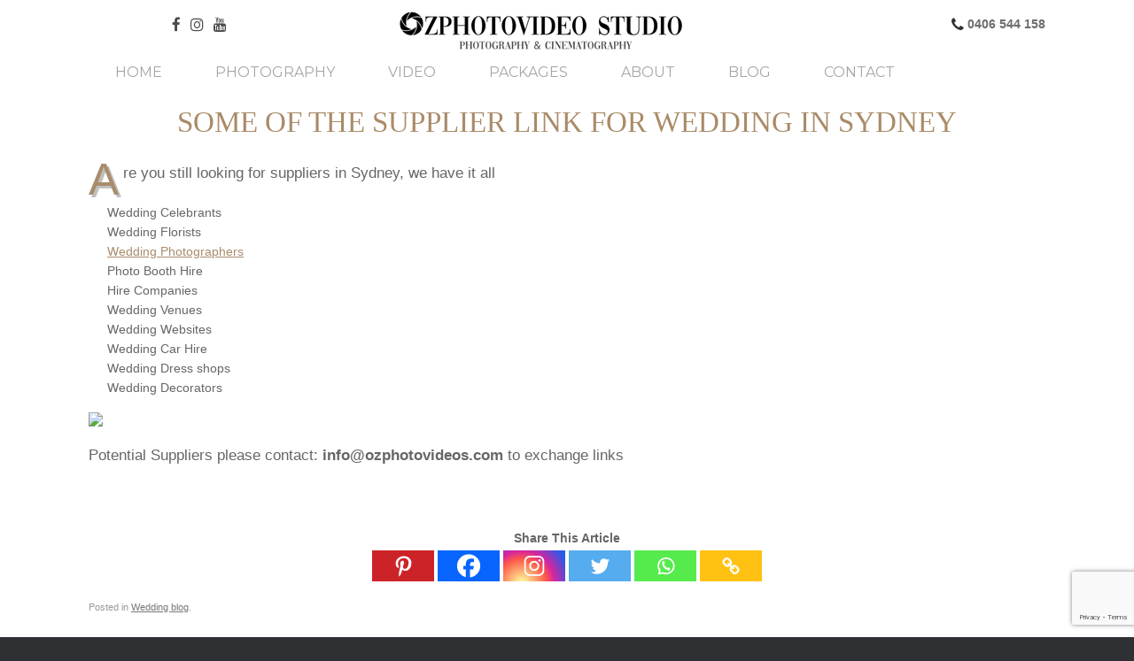

--- FILE ---
content_type: text/html; charset=UTF-8
request_url: https://www.ozphotovideos.com/supplier-link-wedding-sydney/
body_size: 20437
content:
<!DOCTYPE html>
<html lang="en-AU">
<head>
	<meta charset="UTF-8" />
	<meta http-equiv="X-UA-Compatible" content="IE=edge" />
	<link rel="profile" href="https://gmpg.org/xfn/11" />
	<link rel="pingback" href="https://www.ozphotovideos.com/xmlrpc.php" />
	<!-- Prefetch DNS for external assets -->
	<link rel="dns-prefetch" href="https://fonts.googleapis.com">
	<link rel="dns-prefetch" href="https://img.youtube.com">
	<link rel="dns-prefetch" href="https://i.ibb.co">
	<link rel="dns-prefetch" href="https://live.staticflickr.com">
	<meta name='robots' content='index, follow, max-image-preview:large, max-snippet:-1, max-video-preview:-1' />
	<style>img:is([sizes="auto" i], [sizes^="auto," i]) { contain-intrinsic-size: 3000px 1500px }</style>
	
	<!-- This site is optimized with the Yoast SEO plugin v25.9 - https://yoast.com/wordpress/plugins/seo/ -->
	<title>Some of the Supplier link for Wedding in Sydney | Wedding Photography &amp; Videography in Sydney</title>
	<link rel="canonical" href="https://www.ozphotovideos.com/supplier-link-wedding-sydney/" />
	<meta property="og:locale" content="en_US" />
	<meta property="og:type" content="article" />
	<meta property="og:title" content="Some of the Supplier link for Wedding in Sydney | Wedding Photography &amp; Videography in Sydney" />
	<meta property="og:description" content="Are you still looking for suppliers in Sydney, we have it all Wedding Celebrants Wedding Florists Wedding Photographers Photo Booth Hire Hire Companies Wedding Venues Wedding Websites Wedding Car Hire Wedding Dress shops Wedding Decorators Potential Suppliers please contact: info@ozphotovideos.com to exchange links &nbsp; Share This Article" />
	<meta property="og:url" content="https://www.ozphotovideos.com/supplier-link-wedding-sydney/" />
	<meta property="og:site_name" content="Wedding Photography &amp; Videography in Sydney" />
	<meta property="article:publisher" content="https://www.facebook.com/ozphotovideos/" />
	<meta property="article:published_time" content="2017-06-02T00:39:51+00:00" />
	<meta property="article:modified_time" content="2018-06-02T00:47:16+00:00" />
	<meta property="og:image" content="https://img.ozphotovideos.com/wp-content/uploads/2018/03/sydney-wedding-african03.jpg" />
	<meta property="og:image:width" content="1200" />
	<meta property="og:image:height" content="800" />
	<meta property="og:image:type" content="image/jpeg" />
	<meta name="author" content="ozphotovideo admin" />
	<meta name="twitter:card" content="summary_large_image" />
	<meta name="twitter:label1" content="Written by" />
	<meta name="twitter:data1" content="ozphotovideo admin" />
	<script type="application/ld+json" class="yoast-schema-graph">{"@context":"https://schema.org","@graph":[{"@type":"WebPage","@id":"https://www.ozphotovideos.com/supplier-link-wedding-sydney/","url":"https://www.ozphotovideos.com/supplier-link-wedding-sydney/","name":"Some of the Supplier link for Wedding in Sydney | Wedding Photography &amp; Videography in Sydney","isPartOf":{"@id":"https://www.ozphotovideos.com/#website"},"primaryImageOfPage":{"@id":"https://www.ozphotovideos.com/supplier-link-wedding-sydney/#primaryimage"},"image":{"@id":"https://www.ozphotovideos.com/supplier-link-wedding-sydney/#primaryimage"},"thumbnailUrl":"https://img.ozphotovideos.com/wp-content/uploads/2018/03/sydney-wedding-african03.jpg","datePublished":"2017-06-02T00:39:51+00:00","dateModified":"2018-06-02T00:47:16+00:00","author":{"@id":"https://www.ozphotovideos.com/#/schema/person/8c9b8613287daa5b5bb41201a56c7b20"},"breadcrumb":{"@id":"https://www.ozphotovideos.com/supplier-link-wedding-sydney/#breadcrumb"},"inLanguage":"en-AU","potentialAction":[{"@type":"ReadAction","target":["https://www.ozphotovideos.com/supplier-link-wedding-sydney/"]}]},{"@type":"ImageObject","inLanguage":"en-AU","@id":"https://www.ozphotovideos.com/supplier-link-wedding-sydney/#primaryimage","url":"https://img.ozphotovideos.com/wp-content/uploads/2018/03/sydney-wedding-african03.jpg","contentUrl":"https://img.ozphotovideos.com/wp-content/uploads/2018/03/sydney-wedding-african03.jpg","width":1200,"height":800,"caption":"sydney african wedding photo"},{"@type":"BreadcrumbList","@id":"https://www.ozphotovideos.com/supplier-link-wedding-sydney/#breadcrumb","itemListElement":[{"@type":"ListItem","position":1,"name":"Home","item":"https://www.ozphotovideos.com/"},{"@type":"ListItem","position":2,"name":"Blog","item":"https://www.ozphotovideos.com/sydney-wedding-photography-blog/"},{"@type":"ListItem","position":3,"name":"Some of the Supplier link for Wedding in Sydney"}]},{"@type":"WebSite","@id":"https://www.ozphotovideos.com/#website","url":"https://www.ozphotovideos.com/","name":"Wedding Photography &amp; Videography in Sydney","description":"Sydney Wedding Photographer and Videographer","potentialAction":[{"@type":"SearchAction","target":{"@type":"EntryPoint","urlTemplate":"https://www.ozphotovideos.com/?s={search_term_string}"},"query-input":{"@type":"PropertyValueSpecification","valueRequired":true,"valueName":"search_term_string"}}],"inLanguage":"en-AU"},{"@type":"Person","@id":"https://www.ozphotovideos.com/#/schema/person/8c9b8613287daa5b5bb41201a56c7b20","name":"ozphotovideo admin","image":{"@type":"ImageObject","inLanguage":"en-AU","@id":"https://www.ozphotovideos.com/#/schema/person/image/","url":"https://secure.gravatar.com/avatar/c69d01904f0ebb2e5740be9329a1aea6efe30635fd65d6f48d9a4f0e1ddcc865?s=96&d=mm&r=g","contentUrl":"https://secure.gravatar.com/avatar/c69d01904f0ebb2e5740be9329a1aea6efe30635fd65d6f48d9a4f0e1ddcc865?s=96&d=mm&r=g","caption":"ozphotovideo admin"}}]}</script>
	<!-- / Yoast SEO plugin. -->


<link rel='dns-prefetch' href='//stats.wp.com' />
<link rel='dns-prefetch' href='//fonts.googleapis.com' />
<link rel='preconnect' href='//c0.wp.com' />
<link rel="alternate" type="application/rss+xml" title="Wedding Photography &amp; Videography in Sydney &raquo; Feed" href="https://www.ozphotovideos.com/feed/" />
<link rel="alternate" type="application/rss+xml" title="Wedding Photography &amp; Videography in Sydney &raquo; Comments Feed" href="https://www.ozphotovideos.com/comments/feed/" />
<script type="text/javascript">
/* <![CDATA[ */
window._wpemojiSettings = {"baseUrl":"https:\/\/s.w.org\/images\/core\/emoji\/16.0.1\/72x72\/","ext":".png","svgUrl":"https:\/\/s.w.org\/images\/core\/emoji\/16.0.1\/svg\/","svgExt":".svg","source":{"concatemoji":"https:\/\/www.ozphotovideos.com\/wp-includes\/js\/wp-emoji-release.min.js?ver=6.8.3"}};
/*! This file is auto-generated */
!function(s,n){var o,i,e;function c(e){try{var t={supportTests:e,timestamp:(new Date).valueOf()};sessionStorage.setItem(o,JSON.stringify(t))}catch(e){}}function p(e,t,n){e.clearRect(0,0,e.canvas.width,e.canvas.height),e.fillText(t,0,0);var t=new Uint32Array(e.getImageData(0,0,e.canvas.width,e.canvas.height).data),a=(e.clearRect(0,0,e.canvas.width,e.canvas.height),e.fillText(n,0,0),new Uint32Array(e.getImageData(0,0,e.canvas.width,e.canvas.height).data));return t.every(function(e,t){return e===a[t]})}function u(e,t){e.clearRect(0,0,e.canvas.width,e.canvas.height),e.fillText(t,0,0);for(var n=e.getImageData(16,16,1,1),a=0;a<n.data.length;a++)if(0!==n.data[a])return!1;return!0}function f(e,t,n,a){switch(t){case"flag":return n(e,"\ud83c\udff3\ufe0f\u200d\u26a7\ufe0f","\ud83c\udff3\ufe0f\u200b\u26a7\ufe0f")?!1:!n(e,"\ud83c\udde8\ud83c\uddf6","\ud83c\udde8\u200b\ud83c\uddf6")&&!n(e,"\ud83c\udff4\udb40\udc67\udb40\udc62\udb40\udc65\udb40\udc6e\udb40\udc67\udb40\udc7f","\ud83c\udff4\u200b\udb40\udc67\u200b\udb40\udc62\u200b\udb40\udc65\u200b\udb40\udc6e\u200b\udb40\udc67\u200b\udb40\udc7f");case"emoji":return!a(e,"\ud83e\udedf")}return!1}function g(e,t,n,a){var r="undefined"!=typeof WorkerGlobalScope&&self instanceof WorkerGlobalScope?new OffscreenCanvas(300,150):s.createElement("canvas"),o=r.getContext("2d",{willReadFrequently:!0}),i=(o.textBaseline="top",o.font="600 32px Arial",{});return e.forEach(function(e){i[e]=t(o,e,n,a)}),i}function t(e){var t=s.createElement("script");t.src=e,t.defer=!0,s.head.appendChild(t)}"undefined"!=typeof Promise&&(o="wpEmojiSettingsSupports",i=["flag","emoji"],n.supports={everything:!0,everythingExceptFlag:!0},e=new Promise(function(e){s.addEventListener("DOMContentLoaded",e,{once:!0})}),new Promise(function(t){var n=function(){try{var e=JSON.parse(sessionStorage.getItem(o));if("object"==typeof e&&"number"==typeof e.timestamp&&(new Date).valueOf()<e.timestamp+604800&&"object"==typeof e.supportTests)return e.supportTests}catch(e){}return null}();if(!n){if("undefined"!=typeof Worker&&"undefined"!=typeof OffscreenCanvas&&"undefined"!=typeof URL&&URL.createObjectURL&&"undefined"!=typeof Blob)try{var e="postMessage("+g.toString()+"("+[JSON.stringify(i),f.toString(),p.toString(),u.toString()].join(",")+"));",a=new Blob([e],{type:"text/javascript"}),r=new Worker(URL.createObjectURL(a),{name:"wpTestEmojiSupports"});return void(r.onmessage=function(e){c(n=e.data),r.terminate(),t(n)})}catch(e){}c(n=g(i,f,p,u))}t(n)}).then(function(e){for(var t in e)n.supports[t]=e[t],n.supports.everything=n.supports.everything&&n.supports[t],"flag"!==t&&(n.supports.everythingExceptFlag=n.supports.everythingExceptFlag&&n.supports[t]);n.supports.everythingExceptFlag=n.supports.everythingExceptFlag&&!n.supports.flag,n.DOMReady=!1,n.readyCallback=function(){n.DOMReady=!0}}).then(function(){return e}).then(function(){var e;n.supports.everything||(n.readyCallback(),(e=n.source||{}).concatemoji?t(e.concatemoji):e.wpemoji&&e.twemoji&&(t(e.twemoji),t(e.wpemoji)))}))}((window,document),window._wpemojiSettings);
/* ]]> */
</script>
<style id='wp-emoji-styles-inline-css' type='text/css'>

	img.wp-smiley, img.emoji {
		display: inline !important;
		border: none !important;
		box-shadow: none !important;
		height: 1em !important;
		width: 1em !important;
		margin: 0 0.07em !important;
		vertical-align: -0.1em !important;
		background: none !important;
		padding: 0 !important;
	}
</style>
<link rel='stylesheet' id='wp-block-library-css' href='https://c0.wp.com/c/6.8.3/wp-includes/css/dist/block-library/style.min.css' type='text/css' media='all' />
<style id='classic-theme-styles-inline-css' type='text/css'>
/*! This file is auto-generated */
.wp-block-button__link{color:#fff;background-color:#32373c;border-radius:9999px;box-shadow:none;text-decoration:none;padding:calc(.667em + 2px) calc(1.333em + 2px);font-size:1.125em}.wp-block-file__button{background:#32373c;color:#fff;text-decoration:none}
</style>
<link rel='stylesheet' id='mediaelement-css' href='https://c0.wp.com/c/6.8.3/wp-includes/js/mediaelement/mediaelementplayer-legacy.min.css' type='text/css' media='all' />
<link rel='stylesheet' id='wp-mediaelement-css' href='https://c0.wp.com/c/6.8.3/wp-includes/js/mediaelement/wp-mediaelement.min.css' type='text/css' media='all' />
<style id='jetpack-sharing-buttons-style-inline-css' type='text/css'>
.jetpack-sharing-buttons__services-list{display:flex;flex-direction:row;flex-wrap:wrap;gap:0;list-style-type:none;margin:5px;padding:0}.jetpack-sharing-buttons__services-list.has-small-icon-size{font-size:12px}.jetpack-sharing-buttons__services-list.has-normal-icon-size{font-size:16px}.jetpack-sharing-buttons__services-list.has-large-icon-size{font-size:24px}.jetpack-sharing-buttons__services-list.has-huge-icon-size{font-size:36px}@media print{.jetpack-sharing-buttons__services-list{display:none!important}}.editor-styles-wrapper .wp-block-jetpack-sharing-buttons{gap:0;padding-inline-start:0}ul.jetpack-sharing-buttons__services-list.has-background{padding:1.25em 2.375em}
</style>
<style id='global-styles-inline-css' type='text/css'>
:root{--wp--preset--aspect-ratio--square: 1;--wp--preset--aspect-ratio--4-3: 4/3;--wp--preset--aspect-ratio--3-4: 3/4;--wp--preset--aspect-ratio--3-2: 3/2;--wp--preset--aspect-ratio--2-3: 2/3;--wp--preset--aspect-ratio--16-9: 16/9;--wp--preset--aspect-ratio--9-16: 9/16;--wp--preset--color--black: #000000;--wp--preset--color--cyan-bluish-gray: #abb8c3;--wp--preset--color--white: #ffffff;--wp--preset--color--pale-pink: #f78da7;--wp--preset--color--vivid-red: #cf2e2e;--wp--preset--color--luminous-vivid-orange: #ff6900;--wp--preset--color--luminous-vivid-amber: #fcb900;--wp--preset--color--light-green-cyan: #7bdcb5;--wp--preset--color--vivid-green-cyan: #00d084;--wp--preset--color--pale-cyan-blue: #8ed1fc;--wp--preset--color--vivid-cyan-blue: #0693e3;--wp--preset--color--vivid-purple: #9b51e0;--wp--preset--gradient--vivid-cyan-blue-to-vivid-purple: linear-gradient(135deg,rgba(6,147,227,1) 0%,rgb(155,81,224) 100%);--wp--preset--gradient--light-green-cyan-to-vivid-green-cyan: linear-gradient(135deg,rgb(122,220,180) 0%,rgb(0,208,130) 100%);--wp--preset--gradient--luminous-vivid-amber-to-luminous-vivid-orange: linear-gradient(135deg,rgba(252,185,0,1) 0%,rgba(255,105,0,1) 100%);--wp--preset--gradient--luminous-vivid-orange-to-vivid-red: linear-gradient(135deg,rgba(255,105,0,1) 0%,rgb(207,46,46) 100%);--wp--preset--gradient--very-light-gray-to-cyan-bluish-gray: linear-gradient(135deg,rgb(238,238,238) 0%,rgb(169,184,195) 100%);--wp--preset--gradient--cool-to-warm-spectrum: linear-gradient(135deg,rgb(74,234,220) 0%,rgb(151,120,209) 20%,rgb(207,42,186) 40%,rgb(238,44,130) 60%,rgb(251,105,98) 80%,rgb(254,248,76) 100%);--wp--preset--gradient--blush-light-purple: linear-gradient(135deg,rgb(255,206,236) 0%,rgb(152,150,240) 100%);--wp--preset--gradient--blush-bordeaux: linear-gradient(135deg,rgb(254,205,165) 0%,rgb(254,45,45) 50%,rgb(107,0,62) 100%);--wp--preset--gradient--luminous-dusk: linear-gradient(135deg,rgb(255,203,112) 0%,rgb(199,81,192) 50%,rgb(65,88,208) 100%);--wp--preset--gradient--pale-ocean: linear-gradient(135deg,rgb(255,245,203) 0%,rgb(182,227,212) 50%,rgb(51,167,181) 100%);--wp--preset--gradient--electric-grass: linear-gradient(135deg,rgb(202,248,128) 0%,rgb(113,206,126) 100%);--wp--preset--gradient--midnight: linear-gradient(135deg,rgb(2,3,129) 0%,rgb(40,116,252) 100%);--wp--preset--font-size--small: 13px;--wp--preset--font-size--medium: 20px;--wp--preset--font-size--large: 36px;--wp--preset--font-size--x-large: 42px;--wp--preset--spacing--20: 0.44rem;--wp--preset--spacing--30: 0.67rem;--wp--preset--spacing--40: 1rem;--wp--preset--spacing--50: 1.5rem;--wp--preset--spacing--60: 2.25rem;--wp--preset--spacing--70: 3.38rem;--wp--preset--spacing--80: 5.06rem;--wp--preset--shadow--natural: 6px 6px 9px rgba(0, 0, 0, 0.2);--wp--preset--shadow--deep: 12px 12px 50px rgba(0, 0, 0, 0.4);--wp--preset--shadow--sharp: 6px 6px 0px rgba(0, 0, 0, 0.2);--wp--preset--shadow--outlined: 6px 6px 0px -3px rgba(255, 255, 255, 1), 6px 6px rgba(0, 0, 0, 1);--wp--preset--shadow--crisp: 6px 6px 0px rgba(0, 0, 0, 1);}:where(.is-layout-flex){gap: 0.5em;}:where(.is-layout-grid){gap: 0.5em;}body .is-layout-flex{display: flex;}.is-layout-flex{flex-wrap: wrap;align-items: center;}.is-layout-flex > :is(*, div){margin: 0;}body .is-layout-grid{display: grid;}.is-layout-grid > :is(*, div){margin: 0;}:where(.wp-block-columns.is-layout-flex){gap: 2em;}:where(.wp-block-columns.is-layout-grid){gap: 2em;}:where(.wp-block-post-template.is-layout-flex){gap: 1.25em;}:where(.wp-block-post-template.is-layout-grid){gap: 1.25em;}.has-black-color{color: var(--wp--preset--color--black) !important;}.has-cyan-bluish-gray-color{color: var(--wp--preset--color--cyan-bluish-gray) !important;}.has-white-color{color: var(--wp--preset--color--white) !important;}.has-pale-pink-color{color: var(--wp--preset--color--pale-pink) !important;}.has-vivid-red-color{color: var(--wp--preset--color--vivid-red) !important;}.has-luminous-vivid-orange-color{color: var(--wp--preset--color--luminous-vivid-orange) !important;}.has-luminous-vivid-amber-color{color: var(--wp--preset--color--luminous-vivid-amber) !important;}.has-light-green-cyan-color{color: var(--wp--preset--color--light-green-cyan) !important;}.has-vivid-green-cyan-color{color: var(--wp--preset--color--vivid-green-cyan) !important;}.has-pale-cyan-blue-color{color: var(--wp--preset--color--pale-cyan-blue) !important;}.has-vivid-cyan-blue-color{color: var(--wp--preset--color--vivid-cyan-blue) !important;}.has-vivid-purple-color{color: var(--wp--preset--color--vivid-purple) !important;}.has-black-background-color{background-color: var(--wp--preset--color--black) !important;}.has-cyan-bluish-gray-background-color{background-color: var(--wp--preset--color--cyan-bluish-gray) !important;}.has-white-background-color{background-color: var(--wp--preset--color--white) !important;}.has-pale-pink-background-color{background-color: var(--wp--preset--color--pale-pink) !important;}.has-vivid-red-background-color{background-color: var(--wp--preset--color--vivid-red) !important;}.has-luminous-vivid-orange-background-color{background-color: var(--wp--preset--color--luminous-vivid-orange) !important;}.has-luminous-vivid-amber-background-color{background-color: var(--wp--preset--color--luminous-vivid-amber) !important;}.has-light-green-cyan-background-color{background-color: var(--wp--preset--color--light-green-cyan) !important;}.has-vivid-green-cyan-background-color{background-color: var(--wp--preset--color--vivid-green-cyan) !important;}.has-pale-cyan-blue-background-color{background-color: var(--wp--preset--color--pale-cyan-blue) !important;}.has-vivid-cyan-blue-background-color{background-color: var(--wp--preset--color--vivid-cyan-blue) !important;}.has-vivid-purple-background-color{background-color: var(--wp--preset--color--vivid-purple) !important;}.has-black-border-color{border-color: var(--wp--preset--color--black) !important;}.has-cyan-bluish-gray-border-color{border-color: var(--wp--preset--color--cyan-bluish-gray) !important;}.has-white-border-color{border-color: var(--wp--preset--color--white) !important;}.has-pale-pink-border-color{border-color: var(--wp--preset--color--pale-pink) !important;}.has-vivid-red-border-color{border-color: var(--wp--preset--color--vivid-red) !important;}.has-luminous-vivid-orange-border-color{border-color: var(--wp--preset--color--luminous-vivid-orange) !important;}.has-luminous-vivid-amber-border-color{border-color: var(--wp--preset--color--luminous-vivid-amber) !important;}.has-light-green-cyan-border-color{border-color: var(--wp--preset--color--light-green-cyan) !important;}.has-vivid-green-cyan-border-color{border-color: var(--wp--preset--color--vivid-green-cyan) !important;}.has-pale-cyan-blue-border-color{border-color: var(--wp--preset--color--pale-cyan-blue) !important;}.has-vivid-cyan-blue-border-color{border-color: var(--wp--preset--color--vivid-cyan-blue) !important;}.has-vivid-purple-border-color{border-color: var(--wp--preset--color--vivid-purple) !important;}.has-vivid-cyan-blue-to-vivid-purple-gradient-background{background: var(--wp--preset--gradient--vivid-cyan-blue-to-vivid-purple) !important;}.has-light-green-cyan-to-vivid-green-cyan-gradient-background{background: var(--wp--preset--gradient--light-green-cyan-to-vivid-green-cyan) !important;}.has-luminous-vivid-amber-to-luminous-vivid-orange-gradient-background{background: var(--wp--preset--gradient--luminous-vivid-amber-to-luminous-vivid-orange) !important;}.has-luminous-vivid-orange-to-vivid-red-gradient-background{background: var(--wp--preset--gradient--luminous-vivid-orange-to-vivid-red) !important;}.has-very-light-gray-to-cyan-bluish-gray-gradient-background{background: var(--wp--preset--gradient--very-light-gray-to-cyan-bluish-gray) !important;}.has-cool-to-warm-spectrum-gradient-background{background: var(--wp--preset--gradient--cool-to-warm-spectrum) !important;}.has-blush-light-purple-gradient-background{background: var(--wp--preset--gradient--blush-light-purple) !important;}.has-blush-bordeaux-gradient-background{background: var(--wp--preset--gradient--blush-bordeaux) !important;}.has-luminous-dusk-gradient-background{background: var(--wp--preset--gradient--luminous-dusk) !important;}.has-pale-ocean-gradient-background{background: var(--wp--preset--gradient--pale-ocean) !important;}.has-electric-grass-gradient-background{background: var(--wp--preset--gradient--electric-grass) !important;}.has-midnight-gradient-background{background: var(--wp--preset--gradient--midnight) !important;}.has-small-font-size{font-size: var(--wp--preset--font-size--small) !important;}.has-medium-font-size{font-size: var(--wp--preset--font-size--medium) !important;}.has-large-font-size{font-size: var(--wp--preset--font-size--large) !important;}.has-x-large-font-size{font-size: var(--wp--preset--font-size--x-large) !important;}
:where(.wp-block-post-template.is-layout-flex){gap: 1.25em;}:where(.wp-block-post-template.is-layout-grid){gap: 1.25em;}
:where(.wp-block-columns.is-layout-flex){gap: 2em;}:where(.wp-block-columns.is-layout-grid){gap: 2em;}
:root :where(.wp-block-pullquote){font-size: 1.5em;line-height: 1.6;}
</style>
<link rel='stylesheet' id='ls-google-fonts-css' href='https://fonts.googleapis.com/css?family=Lato:100,300,regular,700,900%7COpen+Sans:300%7CIndie+Flower:regular%7COswald:300,regular,700&#038;subset=latin%2Clatin-ext' type='text/css' media='all' />
<link rel='stylesheet' id='contact-form-7-css' href='https://www.ozphotovideos.com/wp-content/plugins/contact-form-7/includes/css/styles.css?ver=6.1.2' type='text/css' media='all' />
<link rel='stylesheet' id='dashicons-css' href='https://c0.wp.com/c/6.8.3/wp-includes/css/dashicons.min.css' type='text/css' media='all' />
<link rel='stylesheet' id='post-views-counter-frontend-css' href='https://www.ozphotovideos.com/wp-content/plugins/post-views-counter/css/frontend.min.css?ver=1.4.7' type='text/css' media='all' />
<link rel='stylesheet' id='ppress-frontend-css' href='https://www.ozphotovideos.com/wp-content/plugins/wp-user-avatar/assets/css/frontend.min.css?ver=4.13.4' type='text/css' media='all' />
<link rel='stylesheet' id='ppress-flatpickr-css' href='https://www.ozphotovideos.com/wp-content/plugins/wp-user-avatar/assets/flatpickr/flatpickr.min.css?ver=4.13.4' type='text/css' media='all' />
<link rel='stylesheet' id='ppress-select2-css' href='https://www.ozphotovideos.com/wp-content/plugins/wp-user-avatar/assets/select2/select2.min.css?ver=6.8.3' type='text/css' media='all' />
<link rel='stylesheet' id='vantage-style-css' href='https://www.ozphotovideos.com/wp-content/themes/vantage/style.css?ver=1.10' type='text/css' media='all' />
<link rel='stylesheet' id='font-awesome-css' href='https://www.ozphotovideos.com/wp-content/themes/vantage/fontawesome/css/font-awesome.css?ver=4.6.2' type='text/css' media='all' />
<link rel='stylesheet' id='siteorigin-mobilenav-css' href='https://www.ozphotovideos.com/wp-content/themes/vantage/inc/mobilenav/css/mobilenav.css?ver=1.10' type='text/css' media='all' />
<link rel='stylesheet' id='heateor_sss_frontend_css-css' href='https://www.ozphotovideos.com/wp-content/plugins/sassy-social-share/public/css/sassy-social-share-public.css?ver=3.3.79' type='text/css' media='all' />
<style id='heateor_sss_frontend_css-inline-css' type='text/css'>
.heateor_sss_button_instagram span.heateor_sss_svg,a.heateor_sss_instagram span.heateor_sss_svg{background:radial-gradient(circle at 30% 107%,#fdf497 0,#fdf497 5%,#fd5949 45%,#d6249f 60%,#285aeb 90%)}.heateor_sss_horizontal_sharing .heateor_sss_svg,.heateor_sss_standard_follow_icons_container .heateor_sss_svg{color:#fff;border-width:0px;border-style:solid;border-color:transparent}.heateor_sss_horizontal_sharing .heateorSssTCBackground{color:#666}.heateor_sss_horizontal_sharing span.heateor_sss_svg:hover,.heateor_sss_standard_follow_icons_container span.heateor_sss_svg:hover{border-color:transparent;}.heateor_sss_vertical_sharing span.heateor_sss_svg,.heateor_sss_floating_follow_icons_container span.heateor_sss_svg{color:#fff;border-width:0px;border-style:solid;border-color:transparent;}.heateor_sss_vertical_sharing .heateorSssTCBackground{color:#666;}.heateor_sss_vertical_sharing span.heateor_sss_svg:hover,.heateor_sss_floating_follow_icons_container span.heateor_sss_svg:hover{border-color:transparent;}@media screen and (max-width:783px) {.heateor_sss_vertical_sharing{display:none!important}}div.heateor_sss_sharing_title{text-align:center}div.heateor_sss_sharing_ul{width:100%;text-align:center;}div.heateor_sss_horizontal_sharing div.heateor_sss_sharing_ul a{float:none!important;display:inline-block;}
</style>
<script type="text/javascript" src="https://c0.wp.com/c/6.8.3/wp-includes/js/jquery/jquery.min.js" id="jquery-core-js"></script>
<script type="text/javascript" src="https://c0.wp.com/c/6.8.3/wp-includes/js/jquery/jquery-migrate.min.js" id="jquery-migrate-js"></script>
<script type="text/javascript" src="https://www.ozphotovideos.com/wp-content/plugins/wp-user-avatar/assets/flatpickr/flatpickr.min.js?ver=4.13.4" id="ppress-flatpickr-js"></script>
<script type="text/javascript" src="https://www.ozphotovideos.com/wp-content/plugins/wp-user-avatar/assets/select2/select2.min.js?ver=4.13.4" id="ppress-select2-js"></script>
<script type="text/javascript" src="https://www.ozphotovideos.com/wp-content/themes/vantage/js/jquery.flexslider.min.js?ver=2.1" id="jquery-flexslider-js"></script>
<script type="text/javascript" src="https://www.ozphotovideos.com/wp-content/themes/vantage/js/jquery.touchSwipe.min.js?ver=1.6.6" id="jquery-touchswipe-js"></script>
<script type="text/javascript" src="https://www.ozphotovideos.com/wp-content/themes/vantage/js/jquery.theme-main.min.js?ver=1.10" id="vantage-main-js"></script>
<script type="text/javascript" src="https://www.ozphotovideos.com/wp-content/plugins/so-widgets-bundle/js/lib/jquery.fitvids.min.js?ver=1.1" id="jquery-fitvids-js"></script>
<!--[if lt IE 9]>
<script type="text/javascript" src="https://www.ozphotovideos.com/wp-content/themes/vantage/js/html5.min.js?ver=3.7.3" id="vantage-html5-js"></script>
<![endif]-->
<!--[if (gte IE 6)&(lte IE 8)]>
<script type="text/javascript" src="https://www.ozphotovideos.com/wp-content/themes/vantage/js/selectivizr.min.js?ver=1.0.2" id="vantage-selectivizr-js"></script>
<![endif]-->
<script type="text/javascript" id="siteorigin-mobilenav-js-extra">
/* <![CDATA[ */
var mobileNav = {"search":"","text":{"navigate":"Menu","back":"Back","close":"Close"},"nextIconUrl":"https:\/\/www.ozphotovideos.com\/wp-content\/themes\/vantage\/inc\/mobilenav\/images\/next.png","mobileMenuClose":"<i class=\"fa fa-times\"><\/i>"};
/* ]]> */
</script>
<script type="text/javascript" src="https://www.ozphotovideos.com/wp-content/themes/vantage/inc/mobilenav/js/mobilenav.min.js?ver=1.10" id="siteorigin-mobilenav-js"></script>
<meta name="generator" content="Powered by LayerSlider 5.6.9 - Multi-Purpose, Responsive, Parallax, Mobile-Friendly Slider Plugin for WordPress." />
<!-- LayerSlider updates and docs at: https://kreaturamedia.com/layerslider-responsive-wordpress-slider-plugin/ -->
<link rel="https://api.w.org/" href="https://www.ozphotovideos.com/wp-json/" /><link rel="alternate" title="JSON" type="application/json" href="https://www.ozphotovideos.com/wp-json/wp/v2/posts/2142" /><link rel="EditURI" type="application/rsd+xml" title="RSD" href="https://www.ozphotovideos.com/xmlrpc.php?rsd" />
<meta name="generator" content="WordPress 6.8.3" />
<link rel='shortlink' href='https://www.ozphotovideos.com/?p=2142' />
<link rel="alternate" title="oEmbed (JSON)" type="application/json+oembed" href="https://www.ozphotovideos.com/wp-json/oembed/1.0/embed?url=https%3A%2F%2Fwww.ozphotovideos.com%2Fsupplier-link-wedding-sydney%2F" />
<link rel="alternate" title="oEmbed (XML)" type="text/xml+oembed" href="https://www.ozphotovideos.com/wp-json/oembed/1.0/embed?url=https%3A%2F%2Fwww.ozphotovideos.com%2Fsupplier-link-wedding-sydney%2F&#038;format=xml" />
        <script type="text/javascript">
            (function () {
                window.lsow_fs = {can_use_premium_code: false};
            })();
        </script>
        	<style>img#wpstats{display:none}</style>
		<!-- Analytics by WP Statistics - https://wp-statistics.com -->
<meta name="viewport" content="width=device-width, initial-scale=1" />		<style type="text/css">
			.so-mobilenav-mobile + * { display: none; }
			@media screen and (max-width: 480px) { .so-mobilenav-mobile + * { display: block; } .so-mobilenav-standard + * { display: none; } .site-navigation #search-icon { display: none; } }
		</style>
	<style type="text/css">.recentcomments a{display:inline !important;padding:0 !important;margin:0 !important;}</style>	<style type="text/css" media="screen">
		#footer-widgets .widget { width: 100%; }
		#masthead-widgets .widget { width: 100%; }
	</style>
	<style type="text/css" id="vantage-footer-widgets">#footer-widgets aside { width : 100%; } </style> <style type="text/css" id="customizer-css">@import url(//fonts.googleapis.com/css?family=Montserrat:400); .main-navigation, .mobile-nav-frame, .mobile-nav-frame .title h3 { font-family: "Montserrat"; font-weight: 400 } #masthead .hgroup h1, #masthead.masthead-logo-in-menu .logo > h1 { font-size: 36px } #masthead .hgroup .support-text, #masthead .hgroup .site-description { font-size: 14px } .entry-content { font-size: 14px } .entry-content h1 { font-size: 23px } .entry-content h2 { font-size: 22px } .entry-content h4 { font-size: 19px } .entry-content h5 { font-size: 18px } .entry-content h6 { font-size: 16px } .main-navigation { background-color: #ffffff } .main-navigation a { color: #a5a5a5 } .main-navigation ul ul { background-color: #757575 } .main-navigation ul li:hover > a, .main-navigation ul li:focus > a, #search-icon #search-icon-icon:hover, #search-icon #search-icon-icon:focus { background-color: #ffffff } .main-navigation ul li:hover > a, .main-navigation ul li:focus > a, .main-navigation ul li:hover > a [class^="fa fa-"] { color: #a98b69 } .main-navigation ul ul li:hover > a { background-color: #d3d3d3; color: #a88e68 } .main-navigation ul li a { padding-top: 0px; padding-bottom: 0px } .main-navigation ul li { font-size: 16px } #header-sidebar .widget_nav_menu ul.menu > li > ul.sub-menu { border-top-color: #ff7f00 } a.button, button, html input[type="button"], input[type="reset"], input[type="submit"], .post-navigation a, #image-navigation a, article.post .more-link, article.page .more-link, .paging-navigation a, .woocommerce #page-wrapper .button, .woocommerce a.button, .woocommerce .checkout-button, .woocommerce input.button, #infinite-handle span button { text-shadow: none } a.button, button, html input[type="button"], input[type="reset"], input[type="submit"], .post-navigation a, #image-navigation a, article.post .more-link, article.page .more-link, .paging-navigation a, .woocommerce #page-wrapper .button, .woocommerce a.button, .woocommerce .checkout-button, .woocommerce input.button, .woocommerce #respond input#submit.alt, .woocommerce a.button.alt, .woocommerce button.button.alt, .woocommerce input.button.alt, #infinite-handle span { -webkit-box-shadow: none; -moz-box-shadow: none; box-shadow: none } #main { background-color: #ffffff; background-position: center; background-repeat: no-repeat } </style><link rel="icon" href="https://img.ozphotovideos.com/wp-content/uploads/2019/05/cropped-camera-2-512-black-32x32.png" sizes="32x32" />
<link rel="icon" href="https://img.ozphotovideos.com/wp-content/uploads/2019/05/cropped-camera-2-512-black-192x192.png" sizes="192x192" />
<link rel="apple-touch-icon" href="https://img.ozphotovideos.com/wp-content/uploads/2019/05/cropped-camera-2-512-black-180x180.png" />
<meta name="msapplication-TileImage" content="https://img.ozphotovideos.com/wp-content/uploads/2019/05/cropped-camera-2-512-black-270x270.png" />
</head>

<body data-rsssl=1 class="wp-singular post-template-default single single-post postid-2142 single-format-standard wp-theme-vantage responsive layout-full no-js has-sidebar page-layout-default mobilenav">


<div id="page-wrapper">

	
	
		<header id="masthead" class="site-header" role="banner">

	<div class="hgroup full-container ">

		
			<a href="https://www.ozphotovideos.com/" title="Wedding Photography &amp; Videography in Sydney" rel="home" class="logo">
				<img src="https://img.ozphotovideos.com/wp-content/uploads/2019/05/new_ozphotovideo_logo_small_3.png"  class="logo-height-constrain"  width="341"  height="69"  alt="Wedding Photography &amp; Videography in Sydney Logo"  />			</a>
			
				<div id="header-sidebar" >
					<aside id="custom_html-2" class="widget_text widget widget_custom_html"><div class="textwidget custom-html-widget"><div class ="top-right">

<i class="fa fa-lg fa-phone" aria-hidden="true"></i><a class="top-right-phone" href="Tel:0406544158"> 0406 544 158</a>
</div>


<div class ="top-left dis-display">

<a href="https://www.facebook.com/ozphotovideos/?ref=bookmarks" target="_blank"><i class="fa fa-facebook"></i></a>

<a href="https://www.instagram.com/ozphotovideostudio" target="_blank"><i class="fa fa-instagram"></i></a>

<a href="https://www.youtube.com/channel/UCHEmtxDwQwNOOSdK5scZrfA" target="_blank"><i class="fa fa-youtube"></i></a>

</div></div></aside>				</div>

			
		
	</div><!-- .hgroup.full-container -->

	
<nav role="navigation" class="site-navigation main-navigation primary use-sticky-menu mobile-navigation">

	<div class="full-container">
				
					<div id="so-mobilenav-standard-1" data-id="1" class="so-mobilenav-standard"></div><div class="menu-top-full-menu-container"><ul id="menu-top-full-menu" class="menu"><li id="menu-item-2720" class="menu-item menu-item-type-custom menu-item-object-custom menu-item-home menu-item-2720"><a href="https://www.ozphotovideos.com"><span class="icon"></span>Home</a></li>
<li id="menu-item-2721" class="menu-item menu-item-type-custom menu-item-object-custom menu-item-2721"><a href="/sydney-wedding-photography-gallery"><span class="icon"></span>Photography</a></li>
<li id="menu-item-2722" class="menu-item menu-item-type-custom menu-item-object-custom menu-item-2722"><a href="/sydney-wedding-video-gallery"><span class="icon"></span>Video</a></li>
<li id="menu-item-2723" class="menu-item menu-item-type-custom menu-item-object-custom menu-item-2723"><a href="/sydney-wedding-photography-prices/"><span class="icon"></span>Packages</a></li>
<li id="menu-item-2724" class="menu-item menu-item-type-custom menu-item-object-custom menu-item-has-children menu-item-2724"><a href="/sydney-wedding-photography-about"><span class="icon"></span>About</a>
<ul class="sub-menu">
	<li id="menu-item-7658" class="menu-item menu-item-type-post_type menu-item-object-page menu-item-7658"><a href="https://www.ozphotovideos.com/photography-edits/">Editing Styles</a></li>
	<li id="menu-item-2727" class="menu-item menu-item-type-custom menu-item-object-custom menu-item-2727"><a href="https://itunes.apple.com/us/app/ozphotovideo-studio-sydney/id1251299297"><span class="icon"></span>APP</a></li>
	<li id="menu-item-6013" class="menu-item menu-item-type-custom menu-item-object-custom menu-item-6013"><a href="/moneymeplus"><span class="icon"></span>Finance</a></li>
	<li id="menu-item-3040" class="menu-item menu-item-type-custom menu-item-object-custom menu-item-3040"><a href="/sydney-wedding-photography-faq"><span class="icon"></span>FAQ</a></li>
	<li id="menu-item-8562" class="menu-item menu-item-type-post_type menu-item-object-page menu-item-8562"><a href="https://www.ozphotovideos.com/term-condition/">T &#038; C</a></li>
	<li id="menu-item-3983" class="menu-item menu-item-type-custom menu-item-object-custom menu-item-has-children menu-item-3983"><a href="#"><span class="icon"></span>All Category</a>
	<ul class="sub-menu">
		<li id="menu-item-4524" class="menu-item menu-item-type-custom menu-item-object-custom menu-item-has-children menu-item-4524"><a href="#"><span class="icon"></span>Regions</a>
		<ul class="sub-menu">
			<li id="menu-item-4089" class="menu-item menu-item-type-custom menu-item-object-custom menu-item-4089"><a href="/blue-mountain-wedding-photography"><span class="icon"></span>Blue mountain wedding photography</a></li>
			<li id="menu-item-4416" class="menu-item menu-item-type-post_type menu-item-object-page menu-item-4416"><a href="https://www.ozphotovideos.com/bondi-wedding-photographer/">Bondi Wedding Photographer</a></li>
			<li id="menu-item-4629" class="menu-item menu-item-type-post_type menu-item-object-page menu-item-4629"><a href="https://www.ozphotovideos.com/central-coast-wedding-photographer/">Central Coast Wedding Photographer</a></li>
			<li id="menu-item-4088" class="menu-item menu-item-type-custom menu-item-object-custom menu-item-4088"><a href="/hunter-valley-wedding-photography"><span class="icon"></span>hunter valley Wedding Photography</a></li>
			<li id="menu-item-4632" class="menu-item menu-item-type-custom menu-item-object-custom menu-item-has-children menu-item-4632"><a href="#"><span class="icon"></span>Photography In Sydney</a>
			<ul class="sub-menu">
				<li id="menu-item-3997" class="menu-item menu-item-type-custom menu-item-object-custom menu-item-3997"><a href="/affordable-wedding-photography-sydney"><span class="icon"></span>Affordable Wedding Photography Sydney</a></li>
				<li id="menu-item-4013" class="menu-item menu-item-type-custom menu-item-object-custom menu-item-4013"><a href="/best-wedding-photographers-in-sydney"><span class="icon"></span>Best Wedding Photographers in Sydney</a></li>
				<li id="menu-item-4599" class="menu-item menu-item-type-post_type menu-item-object-page menu-item-4599"><a href="https://www.ozphotovideos.com/affordable-wedding-photography-video/">Affordable wedding photography and video</a></li>
				<li id="menu-item-4004" class="menu-item menu-item-type-custom menu-item-object-custom menu-item-4004"><a href="/budget-wedding-photography-sydney"><span class="icon"></span>Budget Wedding Photography Sydney</a></li>
				<li id="menu-item-3999" class="menu-item menu-item-type-custom menu-item-object-custom menu-item-3999"><a href="/corporate-photographer-in-sydney"><span class="icon"></span>Corporate Photographer in Sydney</a></li>
				<li id="menu-item-3998" class="menu-item menu-item-type-custom menu-item-object-custom menu-item-3998"><a href="/corporate-photography-sydney"><span class="icon"></span>Corporate Photography Sydney</a></li>
				<li id="menu-item-4001" class="menu-item menu-item-type-custom menu-item-object-custom menu-item-4001"><a href="/commercial-photography-sydney"><span class="icon"></span>Commercial Photography Sydney</a></li>
				<li id="menu-item-3985" class="menu-item menu-item-type-custom menu-item-object-custom menu-item-3985"><a href="/christening-photographer-sydney/"><span class="icon"></span>Christening Photography Sydney</a></li>
				<li id="menu-item-4008" class="menu-item menu-item-type-custom menu-item-object-custom menu-item-4008"><a href="/cheap-wedding-photography-sydney"><span class="icon"></span>Cheap Wedding Photography Sydney</a></li>
				<li id="menu-item-4003" class="menu-item menu-item-type-custom menu-item-object-custom menu-item-4003"><a href="/family-photographer-sydney"><span class="icon"></span>Family Photographer Sydney</a></li>
				<li id="menu-item-4009" class="menu-item menu-item-type-custom menu-item-object-custom menu-item-4009"><a href="/professional-photographer-sydney"><span class="icon"></span>Professional Photographer Sydney</a></li>
				<li id="menu-item-3994" class="menu-item menu-item-type-custom menu-item-object-custom menu-item-3994"><a href="/sydney-wedding-photographer"><span class="icon"></span>Sydney Wedding Photographer</a></li>
				<li id="menu-item-4000" class="menu-item menu-item-type-custom menu-item-object-custom menu-item-4000"><a href="/professional-photography-sydney"><span class="icon"></span>Professional Photography Sydney</a></li>
				<li id="menu-item-3996" class="menu-item menu-item-type-custom menu-item-object-custom menu-item-3996"><a href="/pre-wedding-photography-sydney"><span class="icon"></span>Pre wedding Photography Sydney</a></li>
				<li id="menu-item-4005" class="menu-item menu-item-type-custom menu-item-object-custom menu-item-4005"><a href="/pregnancy-photography-sydney"><span class="icon"></span>Pregnancy Photography Sydney</a></li>
				<li id="menu-item-4006" class="menu-item menu-item-type-custom menu-item-object-custom menu-item-4006"><a href="/portrait-photography-sydney"><span class="icon"></span>Portrait Photography Sydney</a></li>
				<li id="menu-item-3995" class="menu-item menu-item-type-custom menu-item-object-custom menu-item-3995"><a href="/portrait-photographer-sydney"><span class="icon"></span>Portrait Photographer Sydney</a></li>
				<li id="menu-item-4002" class="menu-item menu-item-type-custom menu-item-object-custom menu-item-4002"><a href="/newborn-photographer-sydney"><span class="icon"></span>Newborn Photographer Sydney</a></li>
				<li id="menu-item-3993" class="menu-item menu-item-type-custom menu-item-object-custom menu-item-3993"><a href="/wedding-photography-packages-in-sydney"><span class="icon"></span>Wedding Photography Packages in Sydney</a></li>
				<li id="menu-item-4007" class="menu-item menu-item-type-custom menu-item-object-custom menu-item-4007"><a href="/family-portrait-photography-sydney"><span class="icon"></span>Family Portrait Photography Sydney</a></li>
				<li id="menu-item-3992" class="menu-item menu-item-type-custom menu-item-object-custom menu-item-3992"><a href="/wedding-photographer-in-sydney"><span class="icon"></span>Wedding Photographers in Sydney</a></li>
				<li id="menu-item-3991" class="menu-item menu-item-type-custom menu-item-object-custom menu-item-3991"><a href="/wedding-photography-in-sydney"><span class="icon"></span>Wedding Photography in Sydney</a></li>
			</ul>
</li>
			<li id="menu-item-4087" class="menu-item menu-item-type-custom menu-item-object-custom menu-item-4087"><a href="/wollongong-wedding-photography/"><span class="icon"></span>Wollongong Wedding Photography</a></li>
		</ul>
</li>
		<li id="menu-item-4523" class="menu-item menu-item-type-custom menu-item-object-custom menu-item-has-children menu-item-4523"><a href="#"><span class="icon"></span>Traditions</a>
		<ul class="sub-menu">
			<li id="menu-item-4954" class="menu-item menu-item-type-post_type menu-item-object-page menu-item-4954"><a href="https://www.ozphotovideos.com/asian-wedding-photography-sydney/">ASIAN WEDDING PHOTOGRAPHY</a></li>
			<li id="menu-item-4548" class="menu-item menu-item-type-post_type menu-item-object-page menu-item-4548"><a href="https://www.ozphotovideos.com/bosnian-wedding-photographer-sydney/">Bosnian wedding photographer sydney</a></li>
			<li id="menu-item-4553" class="menu-item menu-item-type-post_type menu-item-object-page menu-item-4553"><a href="https://www.ozphotovideos.com/chinese-wedding-photographer-sydney/">Chinese Wedding Photographer Sydney</a></li>
			<li id="menu-item-3986" class="menu-item menu-item-type-custom menu-item-object-custom menu-item-3986"><a href="/gay-wedding-photographer-sydney/"><span class="icon"></span>Gay Wedding Photography Sydney</a></li>
			<li id="menu-item-4010" class="menu-item menu-item-type-custom menu-item-object-custom menu-item-4010"><a href="/greek-wedding-photographer-sydney"><span class="icon"></span>Greek Wedding Photographer Sydney</a></li>
			<li id="menu-item-4011" class="menu-item menu-item-type-custom menu-item-object-custom menu-item-4011"><a href="/italian-wedding-photographer"><span class="icon"></span>Italian Wedding Photographer</a></li>
			<li id="menu-item-4012" class="menu-item menu-item-type-custom menu-item-object-custom menu-item-4012"><a href="/jewish-wedding-photographer"><span class="icon"></span>Jewish Wedding Photographer Sydney</a></li>
			<li id="menu-item-4073" class="menu-item menu-item-type-custom menu-item-object-custom menu-item-4073"><a href="/lebanese-wedding-photographer-sydney"><span class="icon"></span>Lebanese Wedding Photographer Sydney</a></li>
			<li id="menu-item-4522" class="menu-item menu-item-type-post_type menu-item-object-page menu-item-4522"><a href="https://www.ozphotovideos.com/turkish-wedding-photographer-sydney/">Turkish Wedding Photographer Sydney</a></li>
			<li id="menu-item-3987" class="menu-item menu-item-type-custom menu-item-object-custom menu-item-3987"><a href="/same-sex-wedding-photographer-sydney"><span class="icon"></span>Same sex wedding photographer sydney</a></li>
		</ul>
</li>
	</ul>
</li>
	<li id="menu-item-4044" class="menu-item menu-item-type-custom menu-item-object-custom menu-item-has-children menu-item-4044"><a href="#"><span class="icon"></span>Venues</a>
	<ul class="sub-menu">
		<li id="menu-item-4528" class="menu-item menu-item-type-post_type menu-item-object-page menu-item-4528"><a href="https://www.ozphotovideos.com/ambassador-reception-lounge-wedding-photography/">Ambassador Reception Lounge wedding photography</a></li>
		<li id="menu-item-4564" class="menu-item menu-item-type-post_type menu-item-object-page menu-item-4564"><a href="https://www.ozphotovideos.com/appin-house-wedding-photographer/">Appin House Wedding Photographer</a></li>
		<li id="menu-item-4074" class="menu-item menu-item-type-custom menu-item-object-custom menu-item-4074"><a href="/curzon-hall-wedding-photography"><span class="icon"></span>Curzon Hall Wedding Photography</a></li>
		<li id="menu-item-4086" class="menu-item menu-item-type-custom menu-item-object-custom menu-item-4086"><a href="/conca-doro-wedding-photography"><span class="icon"></span>Conca D&#8217;oro Wedding Photography</a></li>
		<li id="menu-item-4764" class="menu-item menu-item-type-post_type menu-item-object-page menu-item-4764"><a href="https://www.ozphotovideos.com/cropley-house-wedding-photographer/">Cropley House Wedding Photography</a></li>
		<li id="menu-item-4083" class="menu-item menu-item-type-custom menu-item-object-custom menu-item-4083"><a href="/clarence-house-wedding-photography"><span class="icon"></span>clarence house wedding photography</a></li>
		<li id="menu-item-4365" class="menu-item menu-item-type-custom menu-item-object-custom menu-item-4365"><a href="/dunbar-house-wedding-photography"><span class="icon"></span>Dunbar House Wedding Photography</a></li>
		<li id="menu-item-3989" class="menu-item menu-item-type-custom menu-item-object-custom menu-item-3989"><a href="/doltone-house-photographer"><span class="icon"></span>Doltone House Photography</a></li>
		<li id="menu-item-4079" class="menu-item menu-item-type-custom menu-item-object-custom menu-item-4079"><a href="/garden-on-forest-wedding-photography"><span class="icon"></span>Garden on Forest Wedding Photography</a></li>
		<li id="menu-item-4084" class="menu-item menu-item-type-custom menu-item-object-custom menu-item-4084"><a href="/gledswood-homestead-wedding-photography"><span class="icon"></span>Gledswood Homestead wedding photography</a></li>
		<li id="menu-item-4080" class="menu-item menu-item-type-custom menu-item-object-custom menu-item-4080"><a href="/highline-venue-bankstown-wedding-photography"><span class="icon"></span>Highline Venue Bankstown Wedding Photography</a></li>
		<li id="menu-item-3988" class="menu-item menu-item-type-custom menu-item-object-custom menu-item-3988"><a href="/le-montage-photographer/"><span class="icon"></span>Le Montage Photography</a></li>
		<li id="menu-item-4081" class="menu-item menu-item-type-custom menu-item-object-custom menu-item-4081"><a href="/liberty-palace-wedding-photography/"><span class="icon"></span>Liberty Palace Wedding Photography</a></li>
		<li id="menu-item-4075" class="menu-item menu-item-type-custom menu-item-object-custom menu-item-4075"><a href="/loxley-on-bellbird-hill-Wedding-Photography/"><span class="icon"></span>loxley on bellbird hill Wedding Photography</a></li>
		<li id="menu-item-4085" class="menu-item menu-item-type-custom menu-item-object-custom menu-item-4085"><a href="/oatlands-house-wedding-photography/"><span class="icon"></span>Oatlands House Wedding Photography</a></li>
		<li id="menu-item-4078" class="menu-item menu-item-type-custom menu-item-object-custom menu-item-4078"><a href="/paradiso-wedding-photography/"><span class="icon"></span>paradiso wedding photography</a></li>
		<li id="menu-item-4076" class="menu-item menu-item-type-custom menu-item-object-custom menu-item-4076"><a href="/panorama-house-wedding-photography"><span class="icon"></span>panorama house wedding photography</a></li>
		<li id="menu-item-4082" class="menu-item menu-item-type-custom menu-item-object-custom menu-item-4082"><a href="/rsl-club-wedding-photography/"><span class="icon"></span>RSL Club Wedding Photography</a></li>
		<li id="menu-item-4077" class="menu-item menu-item-type-custom menu-item-object-custom menu-item-4077"><a href="/qvb-tea-room-wedding-photography"><span class="icon"></span>QVB tea room wedding photography</a></li>
		<li id="menu-item-3990" class="menu-item menu-item-type-custom menu-item-object-custom menu-item-3990"><a href="/the-grand-roxy-photographer/"><span class="icon"></span>The Grand Roxy Photography</a></li>
	</ul>
</li>
</ul>
</li>
<li id="menu-item-2725" class="menu-item menu-item-type-custom menu-item-object-custom menu-item-has-children menu-item-2725"><a href="/sydney-wedding-photography-blog"><span class="icon"></span>Blog</a>
<ul class="sub-menu">
	<li id="menu-item-3495" class="menu-item menu-item-type-taxonomy menu-item-object-category menu-item-3495"><a href="https://www.ozphotovideos.com/category/gallery/wedding-gallery/">Weddings</a></li>
	<li id="menu-item-9835" class="menu-item menu-item-type-taxonomy menu-item-object-category menu-item-9835"><a href="https://www.ozphotovideos.com/category/gallery/prewedding/">Pre-Weddings</a></li>
	<li id="menu-item-3496" class="menu-item menu-item-type-taxonomy menu-item-object-category menu-item-3496"><a href="https://www.ozphotovideos.com/category/gallery/sydney-wedding-video/">Films</a></li>
	<li id="menu-item-3497" class="menu-item menu-item-type-taxonomy menu-item-object-category menu-item-3497"><a href="https://www.ozphotovideos.com/category/gallery/sydney-newborn-and-christening-gallery/">Christening</a></li>
	<li id="menu-item-3498" class="menu-item menu-item-type-taxonomy menu-item-object-category current-post-ancestor current-menu-parent current-post-parent menu-item-3498"><a href="https://www.ozphotovideos.com/category/wedding-blog/">News &#038; Tips</a></li>
</ul>
</li>
<li id="menu-item-2726" class="menu-item menu-item-type-custom menu-item-object-custom menu-item-2726"><a href="/sydney-wedding-photography-contact"><span class="icon"></span>Contact</a></li>
</ul></div><div id="so-mobilenav-mobile-1" data-id="1" class="so-mobilenav-mobile"></div><div class="menu-mobilenav-container"><ul id="mobile-nav-item-wrap-1" class="menu"><li><a href="#" class="mobilenav-main-link" data-id="1"><span class="mobile-nav-icon"></span>Menu</a></li></ul></div>			</div>
</nav><!-- .site-navigation .main-navigation -->

</header><!-- #masthead .site-header -->

	
	
	
	
	<div id="main" class="site-main">
		<div class="full-container">
			
<!-- Global site tag (gtag.js) - Google Analytics -->
<script async src="https://www.googletagmanager.com/gtag/js?id=UA-141682337-1"></script>
<script>
  window.dataLayer = window.dataLayer || [];
  function gtag(){dataLayer.push(arguments);}
  gtag('js', new Date());

  gtag('config', 'UA-141682337-1');
</script>


<div id="primary" class="content-area">
	<div id="content" class="site-content" role="main">

	
		
<article id="post-2142" class="post post-2142 type-post status-publish format-standard has-post-thumbnail hentry category-wedding-blog">

	<div class="entry-main">

		
					<header class="entry-header">

									<div class="entry-thumbnail"><img width="570" height="380" src="https://img.ozphotovideos.com/wp-content/uploads/2018/03/sydney-wedding-african03.jpg" class="attachment-post-thumbnail size-post-thumbnail wp-post-image" alt="sydney african wedding photo" decoding="async" fetchpriority="high" srcset="https://img.ozphotovideos.com/wp-content/uploads/2018/03/sydney-wedding-african03.jpg 1200w, https://img.ozphotovideos.com/wp-content/uploads/2018/03/sydney-wedding-african03-300x200.jpg 300w, https://img.ozphotovideos.com/wp-content/uploads/2018/03/sydney-wedding-african03-768x512.jpg 768w, https://img.ozphotovideos.com/wp-content/uploads/2018/03/sydney-wedding-african03-1024x683.jpg 1024w" sizes="(max-width: 570px) 100vw, 570px" /></div>
				
									<h1 class="entry-title">Some of the Supplier link for Wedding in Sydney</h1>
				
									<div class="entry-meta">
						Posted on <a href="https://www.ozphotovideos.com/supplier-link-wedding-sydney/" title="12:39 am" rel="bookmark"><time class="entry-date" datetime="2017-06-02T00:39:51+00:00">June 2, 2017</time></a><time class="updated" datetime="2018-06-02T00:47:16+00:00">June 2, 2018</time>  					</div><!-- .entry-meta -->
				
			</header><!-- .entry-header -->
		
		<div class="entry-content">
			<p>Are you still looking for suppliers in Sydney, we have it all</p>
<ul>
<li>Wedding Celebrants</li>
<li>Wedding Florists</li>
<li><a href="http://www.ozphotographer.com">Wedding Photographers</a></li>
<li>Photo Booth Hire</li>
<li>Hire Companies</li>
<li>Wedding Venues</li>
<li>Wedding Websites</li>
<li>Wedding Car Hire</li>
<li>Wedding Dress shops</li>
<li>Wedding Decorators</li>
</ul>
<p><a href="http://www.ausweddingentertainment.com.au"><img decoding="async" src="https://www.ausweddingentertainment.com.au/wp-content/uploads/2016/08/weddin_music.png" /></a></p>
<p>Potential Suppliers please contact: <strong>info@ozphotovideos.com</strong> to exchange links</p>
<p>&nbsp;</p>
<div class="post-views content-post post-2142 entry-meta load-static">
				<span class="post-views-icon dashicons dashicons-chart-bar"></span> <span class="post-views-label">Post Views:</span> <span class="post-views-count">1,971</span>
			</div><div class='heateorSssClear'></div><div  class='heateor_sss_sharing_container heateor_sss_horizontal_sharing' data-heateor-sss-href='https://www.ozphotovideos.com/supplier-link-wedding-sydney/'><div class='heateor_sss_sharing_title' style="font-weight:bold" >Share This Article</div><div class="heateor_sss_sharing_ul"><a aria-label="Pinterest" class="heateor_sss_button_pinterest" href="https://www.ozphotovideos.com/supplier-link-wedding-sydney/" onclick="event.preventDefault();javascript:void( (function() {var e=document.createElement('script' );e.setAttribute('type','text/javascript' );e.setAttribute('charset','UTF-8' );e.setAttribute('src','//assets.pinterest.com/js/pinmarklet.js?r='+Math.random()*99999999);document.body.appendChild(e)})());" title="Pinterest" rel="noopener" style="font-size:32px!important;box-shadow:none;display:inline-block;vertical-align:middle"><span class="heateor_sss_svg heateor_sss_s__default heateor_sss_s_pinterest" style="background-color:#cc2329;width:70px;height:35px;display:inline-block;opacity:1;float:left;font-size:32px;box-shadow:none;display:inline-block;font-size:16px;padding:0 4px;vertical-align:middle;background-repeat:repeat;overflow:hidden;padding:0;cursor:pointer;box-sizing:content-box"><svg style="display:block;" focusable="false" aria-hidden="true" xmlns="http://www.w3.org/2000/svg" width="100%" height="100%" viewBox="-2 -2 35 35"><path fill="#fff" d="M16.539 4.5c-6.277 0-9.442 4.5-9.442 8.253 0 2.272.86 4.293 2.705 5.046.303.125.574.005.662-.33.061-.231.205-.816.27-1.06.088-.331.053-.447-.191-.736-.532-.627-.873-1.439-.873-2.591 0-3.338 2.498-6.327 6.505-6.327 3.548 0 5.497 2.168 5.497 5.062 0 3.81-1.686 7.025-4.188 7.025-1.382 0-2.416-1.142-2.085-2.545.397-1.674 1.166-3.48 1.166-4.689 0-1.081-.581-1.983-1.782-1.983-1.413 0-2.548 1.462-2.548 3.419 0 1.247.421 2.091.421 2.091l-1.699 7.199c-.505 2.137-.076 4.755-.039 5.019.021.158.223.196.314.077.13-.17 1.813-2.247 2.384-4.324.162-.587.929-3.631.929-3.631.46.876 1.801 1.646 3.227 1.646 4.247 0 7.128-3.871 7.128-9.053.003-3.918-3.317-7.568-8.361-7.568z"/></svg></span></a><a aria-label="Facebook" class="heateor_sss_facebook" href="https://www.facebook.com/sharer/sharer.php?u=https%3A%2F%2Fwww.ozphotovideos.com%2Fsupplier-link-wedding-sydney%2F" title="Facebook" rel="nofollow noopener" target="_blank" style="font-size:32px!important;box-shadow:none;display:inline-block;vertical-align:middle"><span class="heateor_sss_svg" style="background-color:#0765FE;width:70px;height:35px;display:inline-block;opacity:1;float:left;font-size:32px;box-shadow:none;display:inline-block;font-size:16px;padding:0 4px;vertical-align:middle;background-repeat:repeat;overflow:hidden;padding:0;cursor:pointer;box-sizing:content-box"><svg style="display:block;" focusable="false" aria-hidden="true" xmlns="http://www.w3.org/2000/svg" width="100%" height="100%" viewBox="0 0 32 32"><path fill="#fff" d="M28 16c0-6.627-5.373-12-12-12S4 9.373 4 16c0 5.628 3.875 10.35 9.101 11.647v-7.98h-2.474V16H13.1v-1.58c0-4.085 1.849-5.978 5.859-5.978.76 0 2.072.15 2.608.298v3.325c-.283-.03-.775-.045-1.386-.045-1.967 0-2.728.745-2.728 2.683V16h3.92l-.673 3.667h-3.247v8.245C23.395 27.195 28 22.135 28 16Z"></path></svg></span></a><a aria-label="Instagram" class="heateor_sss_button_instagram" href="https://www.instagram.com/" title="Instagram" rel="nofollow noopener" target="_blank" style="font-size:32px!important;box-shadow:none;display:inline-block;vertical-align:middle"><span class="heateor_sss_svg" style="background-color:#53beee;width:70px;height:35px;display:inline-block;opacity:1;float:left;font-size:32px;box-shadow:none;display:inline-block;font-size:16px;padding:0 4px;vertical-align:middle;background-repeat:repeat;overflow:hidden;padding:0;cursor:pointer;box-sizing:content-box"><svg style="display:block;" version="1.1" viewBox="-10 -10 148 148" width="100%" height="100%" xml:space="preserve" xmlns="http://www.w3.org/2000/svg" xmlns:xlink="http://www.w3.org/1999/xlink"><g><g><path d="M86,112H42c-14.336,0-26-11.663-26-26V42c0-14.337,11.664-26,26-26h44c14.337,0,26,11.663,26,26v44 C112,100.337,100.337,112,86,112z M42,24c-9.925,0-18,8.074-18,18v44c0,9.925,8.075,18,18,18h44c9.926,0,18-8.075,18-18V42 c0-9.926-8.074-18-18-18H42z" fill="#fff"></path></g><g><path d="M64,88c-13.234,0-24-10.767-24-24c0-13.234,10.766-24,24-24s24,10.766,24,24C88,77.233,77.234,88,64,88z M64,48c-8.822,0-16,7.178-16,16s7.178,16,16,16c8.822,0,16-7.178,16-16S72.822,48,64,48z" fill="#fff"></path></g><g><circle cx="89.5" cy="38.5" fill="#fff" r="5.5"></circle></g></g></svg></span></a><a aria-label="Twitter" class="heateor_sss_button_twitter" href="https://twitter.com/intent/tweet?text=Some%20of%20the%20Supplier%20link%20for%20Wedding%20in%20Sydney&url=https%3A%2F%2Fwww.ozphotovideos.com%2Fsupplier-link-wedding-sydney%2F" title="Twitter" rel="nofollow noopener" target="_blank" style="font-size:32px!important;box-shadow:none;display:inline-block;vertical-align:middle"><span class="heateor_sss_svg heateor_sss_s__default heateor_sss_s_twitter" style="background-color:#55acee;width:70px;height:35px;display:inline-block;opacity:1;float:left;font-size:32px;box-shadow:none;display:inline-block;font-size:16px;padding:0 4px;vertical-align:middle;background-repeat:repeat;overflow:hidden;padding:0;cursor:pointer;box-sizing:content-box"><svg style="display:block;" focusable="false" aria-hidden="true" xmlns="http://www.w3.org/2000/svg" width="100%" height="100%" viewBox="-4 -4 39 39"><path d="M28 8.557a9.913 9.913 0 0 1-2.828.775 4.93 4.93 0 0 0 2.166-2.725 9.738 9.738 0 0 1-3.13 1.194 4.92 4.92 0 0 0-3.593-1.55 4.924 4.924 0 0 0-4.794 6.049c-4.09-.21-7.72-2.17-10.15-5.15a4.942 4.942 0 0 0-.665 2.477c0 1.71.87 3.214 2.19 4.1a4.968 4.968 0 0 1-2.23-.616v.06c0 2.39 1.7 4.38 3.952 4.83-.414.115-.85.174-1.297.174-.318 0-.626-.03-.928-.086a4.935 4.935 0 0 0 4.6 3.42 9.893 9.893 0 0 1-6.114 2.107c-.398 0-.79-.023-1.175-.068a13.953 13.953 0 0 0 7.55 2.213c9.056 0 14.01-7.507 14.01-14.013 0-.213-.005-.426-.015-.637.96-.695 1.795-1.56 2.455-2.55z" fill="#fff"></path></svg></span></a><a aria-label="Whatsapp" class="heateor_sss_whatsapp" href="https://api.whatsapp.com/send?text=Some%20of%20the%20Supplier%20link%20for%20Wedding%20in%20Sydney%20https%3A%2F%2Fwww.ozphotovideos.com%2Fsupplier-link-wedding-sydney%2F" title="Whatsapp" rel="nofollow noopener" target="_blank" style="font-size:32px!important;box-shadow:none;display:inline-block;vertical-align:middle"><span class="heateor_sss_svg" style="background-color:#55eb4c;width:70px;height:35px;display:inline-block;opacity:1;float:left;font-size:32px;box-shadow:none;display:inline-block;font-size:16px;padding:0 4px;vertical-align:middle;background-repeat:repeat;overflow:hidden;padding:0;cursor:pointer;box-sizing:content-box"><svg style="display:block;" focusable="false" aria-hidden="true" xmlns="http://www.w3.org/2000/svg" width="100%" height="100%" viewBox="-6 -5 40 40"><path class="heateor_sss_svg_stroke heateor_sss_no_fill" stroke="#fff" stroke-width="2" fill="none" d="M 11.579798566743314 24.396926207859085 A 10 10 0 1 0 6.808479557110079 20.73576436351046"></path><path d="M 7 19 l -1 6 l 6 -1" class="heateor_sss_no_fill heateor_sss_svg_stroke" stroke="#fff" stroke-width="2" fill="none"></path><path d="M 10 10 q -1 8 8 11 c 5 -1 0 -6 -1 -3 q -4 -3 -5 -5 c 4 -2 -1 -5 -1 -4" fill="#fff"></path></svg></span></a><a aria-label="Copy Link" class="heateor_sss_button_copy_link" title="Copy Link" rel="noopener" href="https://www.ozphotovideos.com/supplier-link-wedding-sydney/" onclick="event.preventDefault()" style="font-size:32px!important;box-shadow:none;display:inline-block;vertical-align:middle"><span class="heateor_sss_svg heateor_sss_s__default heateor_sss_s_copy_link" style="background-color:#ffc112;width:70px;height:35px;display:inline-block;opacity:1;float:left;font-size:32px;box-shadow:none;display:inline-block;font-size:16px;padding:0 4px;vertical-align:middle;background-repeat:repeat;overflow:hidden;padding:0;cursor:pointer;box-sizing:content-box"><svg style="display:block;" focusable="false" aria-hidden="true" xmlns="http://www.w3.org/2000/svg" width="100%" height="100%" viewBox="-4 -4 40 40"><path fill="#fff" d="M24.412 21.177c0-.36-.126-.665-.377-.917l-2.804-2.804a1.235 1.235 0 0 0-.913-.378c-.377 0-.7.144-.97.43.026.028.11.11.255.25.144.14.24.236.29.29s.117.14.2.256c.087.117.146.232.177.344.03.112.046.236.046.37 0 .36-.126.666-.377.918a1.25 1.25 0 0 1-.918.377 1.4 1.4 0 0 1-.373-.047 1.062 1.062 0 0 1-.345-.175 2.268 2.268 0 0 1-.256-.2 6.815 6.815 0 0 1-.29-.29c-.14-.142-.223-.23-.25-.254-.297.28-.445.607-.445.984 0 .36.126.664.377.916l2.778 2.79c.243.243.548.364.917.364.36 0 .665-.118.917-.35l1.982-1.97c.252-.25.378-.55.378-.9zm-9.477-9.504c0-.36-.126-.665-.377-.917l-2.777-2.79a1.235 1.235 0 0 0-.913-.378c-.35 0-.656.12-.917.364L7.967 9.92c-.254.252-.38.553-.38.903 0 .36.126.665.38.917l2.802 2.804c.242.243.547.364.916.364.377 0 .7-.14.97-.418-.026-.027-.11-.11-.255-.25s-.24-.235-.29-.29a2.675 2.675 0 0 1-.2-.255 1.052 1.052 0 0 1-.176-.344 1.396 1.396 0 0 1-.047-.37c0-.36.126-.662.377-.914.252-.252.557-.377.917-.377.136 0 .26.015.37.046.114.03.23.09.346.175.117.085.202.153.256.2.054.05.15.148.29.29.14.146.222.23.25.258.294-.278.442-.606.442-.983zM27 21.177c0 1.078-.382 1.99-1.146 2.736l-1.982 1.968c-.745.75-1.658 1.12-2.736 1.12-1.087 0-2.004-.38-2.75-1.143l-2.777-2.79c-.75-.747-1.12-1.66-1.12-2.737 0-1.106.392-2.046 1.183-2.818l-1.186-1.185c-.774.79-1.708 1.186-2.805 1.186-1.078 0-1.995-.376-2.75-1.13l-2.803-2.81C5.377 12.82 5 11.903 5 10.826c0-1.08.382-1.993 1.146-2.738L8.128 6.12C8.873 5.372 9.785 5 10.864 5c1.087 0 2.004.382 2.75 1.146l2.777 2.79c.75.747 1.12 1.66 1.12 2.737 0 1.105-.392 2.045-1.183 2.817l1.186 1.186c.774-.79 1.708-1.186 2.805-1.186 1.078 0 1.995.377 2.75 1.132l2.804 2.804c.754.755 1.13 1.672 1.13 2.75z"/></svg></span></a></div><div class="heateorSssClear"></div></div><div class='heateorSssClear'></div>					</div><!-- .entry-content -->

					<div class="entry-categories">
				Posted in <a href="https://www.ozphotovideos.com/category/wedding-blog/" rel="category tag">Wedding blog</a>.			</div>
		
		
		
	</div>

</article><!-- #post-2142 -->
		

			<nav role="navigation" id="nav-below" class="site-navigation post-navigation">
		<h2 class="assistive-text">Post navigation</h2>

	
		<div class="single-nav-wrapper">
			<div class="nav-previous"><a href="https://www.ozphotovideos.com/james-douygu-polynesian-style-wedding/" rel="prev"><span class="meta-nav">&larr;</span> James &#038; Douygu polynesian Style&hellip;</a></div>			<div class="nav-next"><a href="https://www.ozphotovideos.com/popular-wedding-dates-australia-2017/" rel="next">The most popular wedding dates&hellip; <span class="meta-nav">&rarr;</span></a></div>		</div>

	
	</nav><!-- #nav-below -->
	
		
	
	</div><!-- #content .site-content -->
</div><!-- #primary .content-area -->


<div id="secondary" class="widget-area" role="complementary">
		<aside id="search-2" class="widget widget_search">
<form method="get" class="searchform" action="https://www.ozphotovideos.com/" role="search">
	<label for="search-form" class="screen-reader-text">Search for:</label>
	<input type="search" name="s" class="field" id="search-form" value="" placeholder="Search"/>
</form>
</aside>
		<aside id="recent-posts-2" class="widget widget_recent_entries">
		<h3 class="widget-title">Recent Posts</h3>
		<ul>
											<li>
					<a href="https://www.ozphotovideos.com/danella-pierre-nurrgingy-reserve-villa-blanace-reception/">Danella &#038; Pierre |Nurrgingy reserve | Villa Blanace Reception</a>
									</li>
											<li>
					<a href="https://www.ozphotovideos.com/andonis-chrystal-beautiful-greek-wedding-in-western-sydney/">Andonis &#038; Chrystal | Beautiful Greek Wedding in Western Sydney</a>
									</li>
											<li>
					<a href="https://www.ozphotovideos.com/gillian-chris-rooty-hill-nurragingy-reserve-hudson-hotel-wedding/">Gillian &#038; Chris | Rooty Hill | Nurragingy Reserve | Hudson Hotel Wedding</a>
									</li>
											<li>
					<a href="https://www.ozphotovideos.com/jamie-jamie-lees-romantic-wedding-at-bendooley-estate/">Jamie &#038; Jamie-Lee’s Romantic Wedding at Bendooley Estate</a>
									</li>
											<li>
					<a href="https://www.ozphotovideos.com/gerringong-wedding-photography-cliff-house/">Talia &#038; Cade’s Rustic Wedding at Gerringong Cliff House</a>
									</li>
					</ul>

		</aside><aside id="recent-comments-2" class="widget widget_recent_comments"><h3 class="widget-title">Recent Comments</h3><ul id="recentcomments"></ul></aside><aside id="archives-2" class="widget widget_archive"><h3 class="widget-title">Archives</h3>
			<ul>
					<li><a href='https://www.ozphotovideos.com/2025/11/'>November 2025</a></li>
	<li><a href='https://www.ozphotovideos.com/2025/10/'>October 2025</a></li>
	<li><a href='https://www.ozphotovideos.com/2025/09/'>September 2025</a></li>
	<li><a href='https://www.ozphotovideos.com/2025/07/'>July 2025</a></li>
	<li><a href='https://www.ozphotovideos.com/2025/05/'>May 2025</a></li>
	<li><a href='https://www.ozphotovideos.com/2025/04/'>April 2025</a></li>
	<li><a href='https://www.ozphotovideos.com/2025/03/'>March 2025</a></li>
	<li><a href='https://www.ozphotovideos.com/2025/02/'>February 2025</a></li>
	<li><a href='https://www.ozphotovideos.com/2024/12/'>December 2024</a></li>
	<li><a href='https://www.ozphotovideos.com/2024/10/'>October 2024</a></li>
	<li><a href='https://www.ozphotovideos.com/2024/08/'>August 2024</a></li>
	<li><a href='https://www.ozphotovideos.com/2024/07/'>July 2024</a></li>
	<li><a href='https://www.ozphotovideos.com/2024/06/'>June 2024</a></li>
	<li><a href='https://www.ozphotovideos.com/2024/05/'>May 2024</a></li>
	<li><a href='https://www.ozphotovideos.com/2024/04/'>April 2024</a></li>
	<li><a href='https://www.ozphotovideos.com/2024/03/'>March 2024</a></li>
	<li><a href='https://www.ozphotovideos.com/2024/02/'>February 2024</a></li>
	<li><a href='https://www.ozphotovideos.com/2024/01/'>January 2024</a></li>
	<li><a href='https://www.ozphotovideos.com/2023/12/'>December 2023</a></li>
	<li><a href='https://www.ozphotovideos.com/2023/11/'>November 2023</a></li>
	<li><a href='https://www.ozphotovideos.com/2023/10/'>October 2023</a></li>
	<li><a href='https://www.ozphotovideos.com/2023/09/'>September 2023</a></li>
	<li><a href='https://www.ozphotovideos.com/2023/08/'>August 2023</a></li>
	<li><a href='https://www.ozphotovideos.com/2023/07/'>July 2023</a></li>
	<li><a href='https://www.ozphotovideos.com/2023/06/'>June 2023</a></li>
	<li><a href='https://www.ozphotovideos.com/2023/05/'>May 2023</a></li>
	<li><a href='https://www.ozphotovideos.com/2023/04/'>April 2023</a></li>
	<li><a href='https://www.ozphotovideos.com/2023/03/'>March 2023</a></li>
	<li><a href='https://www.ozphotovideos.com/2023/02/'>February 2023</a></li>
	<li><a href='https://www.ozphotovideos.com/2023/01/'>January 2023</a></li>
	<li><a href='https://www.ozphotovideos.com/2022/12/'>December 2022</a></li>
	<li><a href='https://www.ozphotovideos.com/2022/11/'>November 2022</a></li>
	<li><a href='https://www.ozphotovideos.com/2022/10/'>October 2022</a></li>
	<li><a href='https://www.ozphotovideos.com/2022/09/'>September 2022</a></li>
	<li><a href='https://www.ozphotovideos.com/2022/08/'>August 2022</a></li>
	<li><a href='https://www.ozphotovideos.com/2022/07/'>July 2022</a></li>
	<li><a href='https://www.ozphotovideos.com/2022/06/'>June 2022</a></li>
	<li><a href='https://www.ozphotovideos.com/2022/05/'>May 2022</a></li>
	<li><a href='https://www.ozphotovideos.com/2022/03/'>March 2022</a></li>
	<li><a href='https://www.ozphotovideos.com/2022/02/'>February 2022</a></li>
	<li><a href='https://www.ozphotovideos.com/2022/01/'>January 2022</a></li>
	<li><a href='https://www.ozphotovideos.com/2021/12/'>December 2021</a></li>
	<li><a href='https://www.ozphotovideos.com/2021/10/'>October 2021</a></li>
	<li><a href='https://www.ozphotovideos.com/2021/09/'>September 2021</a></li>
	<li><a href='https://www.ozphotovideos.com/2021/08/'>August 2021</a></li>
	<li><a href='https://www.ozphotovideos.com/2021/07/'>July 2021</a></li>
	<li><a href='https://www.ozphotovideos.com/2021/06/'>June 2021</a></li>
	<li><a href='https://www.ozphotovideos.com/2021/05/'>May 2021</a></li>
	<li><a href='https://www.ozphotovideos.com/2021/04/'>April 2021</a></li>
	<li><a href='https://www.ozphotovideos.com/2021/03/'>March 2021</a></li>
	<li><a href='https://www.ozphotovideos.com/2021/02/'>February 2021</a></li>
	<li><a href='https://www.ozphotovideos.com/2021/01/'>January 2021</a></li>
	<li><a href='https://www.ozphotovideos.com/2020/12/'>December 2020</a></li>
	<li><a href='https://www.ozphotovideos.com/2020/11/'>November 2020</a></li>
	<li><a href='https://www.ozphotovideos.com/2020/10/'>October 2020</a></li>
	<li><a href='https://www.ozphotovideos.com/2020/08/'>August 2020</a></li>
	<li><a href='https://www.ozphotovideos.com/2020/07/'>July 2020</a></li>
	<li><a href='https://www.ozphotovideos.com/2020/06/'>June 2020</a></li>
	<li><a href='https://www.ozphotovideos.com/2020/05/'>May 2020</a></li>
	<li><a href='https://www.ozphotovideos.com/2020/04/'>April 2020</a></li>
	<li><a href='https://www.ozphotovideos.com/2020/03/'>March 2020</a></li>
	<li><a href='https://www.ozphotovideos.com/2020/02/'>February 2020</a></li>
	<li><a href='https://www.ozphotovideos.com/2020/01/'>January 2020</a></li>
	<li><a href='https://www.ozphotovideos.com/2019/12/'>December 2019</a></li>
	<li><a href='https://www.ozphotovideos.com/2019/11/'>November 2019</a></li>
	<li><a href='https://www.ozphotovideos.com/2019/10/'>October 2019</a></li>
	<li><a href='https://www.ozphotovideos.com/2019/09/'>September 2019</a></li>
	<li><a href='https://www.ozphotovideos.com/2019/08/'>August 2019</a></li>
	<li><a href='https://www.ozphotovideos.com/2019/07/'>July 2019</a></li>
	<li><a href='https://www.ozphotovideos.com/2019/06/'>June 2019</a></li>
	<li><a href='https://www.ozphotovideos.com/2019/05/'>May 2019</a></li>
	<li><a href='https://www.ozphotovideos.com/2019/04/'>April 2019</a></li>
	<li><a href='https://www.ozphotovideos.com/2019/03/'>March 2019</a></li>
	<li><a href='https://www.ozphotovideos.com/2019/02/'>February 2019</a></li>
	<li><a href='https://www.ozphotovideos.com/2019/01/'>January 2019</a></li>
	<li><a href='https://www.ozphotovideos.com/2018/12/'>December 2018</a></li>
	<li><a href='https://www.ozphotovideos.com/2018/11/'>November 2018</a></li>
	<li><a href='https://www.ozphotovideos.com/2018/10/'>October 2018</a></li>
	<li><a href='https://www.ozphotovideos.com/2018/08/'>August 2018</a></li>
	<li><a href='https://www.ozphotovideos.com/2018/06/'>June 2018</a></li>
	<li><a href='https://www.ozphotovideos.com/2018/05/'>May 2018</a></li>
	<li><a href='https://www.ozphotovideos.com/2018/04/'>April 2018</a></li>
	<li><a href='https://www.ozphotovideos.com/2018/03/'>March 2018</a></li>
	<li><a href='https://www.ozphotovideos.com/2018/02/'>February 2018</a></li>
	<li><a href='https://www.ozphotovideos.com/2018/01/'>January 2018</a></li>
	<li><a href='https://www.ozphotovideos.com/2017/12/'>December 2017</a></li>
	<li><a href='https://www.ozphotovideos.com/2017/11/'>November 2017</a></li>
	<li><a href='https://www.ozphotovideos.com/2017/10/'>October 2017</a></li>
	<li><a href='https://www.ozphotovideos.com/2017/09/'>September 2017</a></li>
	<li><a href='https://www.ozphotovideos.com/2017/07/'>July 2017</a></li>
	<li><a href='https://www.ozphotovideos.com/2017/06/'>June 2017</a></li>
	<li><a href='https://www.ozphotovideos.com/2017/05/'>May 2017</a></li>
	<li><a href='https://www.ozphotovideos.com/2017/04/'>April 2017</a></li>
	<li><a href='https://www.ozphotovideos.com/2017/03/'>March 2017</a></li>
	<li><a href='https://www.ozphotovideos.com/2017/02/'>February 2017</a></li>
	<li><a href='https://www.ozphotovideos.com/2017/01/'>January 2017</a></li>
	<li><a href='https://www.ozphotovideos.com/2016/12/'>December 2016</a></li>
	<li><a href='https://www.ozphotovideos.com/2016/11/'>November 2016</a></li>
	<li><a href='https://www.ozphotovideos.com/2016/10/'>October 2016</a></li>
	<li><a href='https://www.ozphotovideos.com/2016/09/'>September 2016</a></li>
	<li><a href='https://www.ozphotovideos.com/2016/08/'>August 2016</a></li>
	<li><a href='https://www.ozphotovideos.com/2016/04/'>April 2016</a></li>
	<li><a href='https://www.ozphotovideos.com/2016/03/'>March 2016</a></li>
	<li><a href='https://www.ozphotovideos.com/2016/02/'>February 2016</a></li>
	<li><a href='https://www.ozphotovideos.com/2015/08/'>August 2015</a></li>
	<li><a href='https://www.ozphotovideos.com/2015/07/'>July 2015</a></li>
	<li><a href='https://www.ozphotovideos.com/2014/09/'>September 2014</a></li>
	<li><a href='https://www.ozphotovideos.com/2014/05/'>May 2014</a></li>
	<li><a href='https://www.ozphotovideos.com/2013/06/'>June 2013</a></li>
	<li><a href='https://www.ozphotovideos.com/2012/11/'>November 2012</a></li>
	<li><a href='https://www.ozphotovideos.com/2009/12/'>December 2009</a></li>
			</ul>

			</aside><aside id="categories-2" class="widget widget_categories"><h3 class="widget-title">Categories</h3>
			<ul>
					<li class="cat-item cat-item-16"><a href="https://www.ozphotovideos.com/category/gallery/sydney-newborn-and-christening-gallery/">Christening Gallery</a>
</li>
	<li class="cat-item cat-item-17"><a href="https://www.ozphotovideos.com/category/gallery/">Gallery</a>
</li>
	<li class="cat-item cat-item-59"><a href="https://www.ozphotovideos.com/category/guestpost/">Guest post</a>
</li>
	<li class="cat-item cat-item-1"><a href="https://www.ozphotovideos.com/category/news/">News</a>
</li>
	<li class="cat-item cat-item-62"><a href="https://www.ozphotovideos.com/category/other-photography/">Other Photography</a>
</li>
	<li class="cat-item cat-item-61"><a href="https://www.ozphotovideos.com/category/gallery/prewedding/">Pre-Wedding Gallery</a>
</li>
	<li class="cat-item cat-item-18"><a href="https://www.ozphotovideos.com/category/gallery/sydney-wedding-video/">Video Gallery</a>
</li>
	<li class="cat-item cat-item-4"><a href="https://www.ozphotovideos.com/category/wedding-blog/">Wedding blog</a>
</li>
	<li class="cat-item cat-item-15"><a href="https://www.ozphotovideos.com/category/gallery/wedding-gallery/">Wedding Gallery</a>
</li>
			</ul>

			</aside><aside id="meta-2" class="widget widget_meta"><h3 class="widget-title">Meta</h3>
		<ul>
						<li><a rel="nofollow" href="https://www.ozphotovideos.com/wp-login.php">Log in</a></li>
			<li><a href="https://www.ozphotovideos.com/feed/">Entries feed</a></li>
			<li><a href="https://www.ozphotovideos.com/comments/feed/">Comments feed</a></li>

			<li><a href="https://wordpress.org/">WordPress.org</a></li>
		</ul>

		</aside>	</div><!-- #secondary .widget-area -->

					</div><!-- .full-container -->
	</div><!-- #main .site-main -->

	
	
	<footer id="colophon" class="site-footer" role="contentinfo">

			<div id="footer-widgets" class="full-container">
			<aside id="siteorigin-panels-builder-2" class="widget widget_siteorigin-panels-builder"><div id="pl-w6812b77a0cebb"  class="panel-layout" ><div id="pg-w6812b77a0cebb-0"  class="panel-grid panel-no-style" ><div id="pgc-w6812b77a0cebb-0-0"  class="panel-grid-cell" ><div id="panel-w6812b77a0cebb-0-0-0" class="widget_text so-panel widget widget_custom_html panel-first-child panel-last-child" data-index="0" ><div class="textwidget custom-html-widget"><a href="/sydney-wedding-photography-gallery/"> <b>Portfolio</b></a>
<br>
<ul>
<li class="dis-display"><a href="/sydney-wedding-photography-gallery/">Photography</a></li>
<li class="dis-display"><a href="/sydney-wedding-video-gallery/">Cinematography</a></li>
<li class="dis-display"><a href="/sydney-wedding-video-gallery/">Highlight</a></li>
<li class="dis-display"><a href="/mai-daniel/">SameDay</a></li>
</ul>
</div></div></div><div id="pgc-w6812b77a0cebb-0-1"  class="panel-grid-cell" ><div id="panel-w6812b77a0cebb-0-1-0" class="widget_text so-panel widget widget_custom_html panel-first-child panel-last-child" data-index="1" ><div class="textwidget custom-html-widget"><div class=moneyme>

<a href="https://www.ozphotovideos.com/sydney-wedding-photography-contact/" target="_blank">
  <img border="0" align="center"  src="https://ozphotovideos.com/external/images/icon/contact-us-white.png"/>
</a>

</div></div></div></div><div id="pgc-w6812b77a0cebb-0-2"  class="panel-grid-cell" ><div id="panel-w6812b77a0cebb-0-2-0" class="widget_text so-panel widget widget_custom_html panel-first-child panel-last-child" data-index="2" ><div class="textwidget custom-html-widget"><h3 class="widget-title">Social</h3>
<ul>
<li><a href="https://www.facebook.com/ozphotovideos/" target="_blank">Facebook</a></li>	
<li><a href="https://www.instagram.com/ozphotovideostudio/" target="_blank">Instagram</a></li>
<li><a href="https://itunes.apple.com/us/app/ozphotovideo-studio-sydney/id1251299297" target="_blank">App</a></li>
</ul>
<br>
<a href="/vendor-contact-us/">
Vendor Contact
</a>
</div></div></div></div></div></aside>		</div><!-- #footer-widgets -->
	
	
	<div id="theme-attribution"> <a>ⓒ 2020 </a>  <a href="https://www.ozphotovideos.com">Sydney Wedding Photography</a>  Design by <a href="https://sydwebs.com" target="_blank"> Sydney Web Design</a> </div>
</footer><!-- #colophon .site-footer -->

	
</div><!-- #page-wrapper -->


<script type="speculationrules">
{"prefetch":[{"source":"document","where":{"and":[{"href_matches":"\/*"},{"not":{"href_matches":["\/wp-*.php","\/wp-admin\/*","\/wp-content\/uploads\/*","\/wp-content\/*","\/wp-content\/plugins\/*","\/wp-content\/themes\/vantage\/*","\/*\\?(.+)"]}},{"not":{"selector_matches":"a[rel~=\"nofollow\"]"}},{"not":{"selector_matches":".no-prefetch, .no-prefetch a"}}]},"eagerness":"conservative"}]}
</script>
<a href="#" id="scroll-to-top" class="scroll-to-top" title="Back To Top"><span class="vantage-icon-arrow-up"></span></a><style media="all" id="siteorigin-panels-layouts-footer">/* Layout w6812b77a0cebb */ #pgc-w6812b77a0cebb-0-0 , #pgc-w6812b77a0cebb-0-1 , #pgc-w6812b77a0cebb-0-2 { width:33.3333%;width:calc(33.3333% - ( 0.66666666666667 * 30px ) ) } #pl-w6812b77a0cebb .so-panel { margin-bottom:35px } #pl-w6812b77a0cebb .so-panel:last-of-type { margin-bottom:0px } #pg-w6812b77a0cebb-0.panel-has-style > .panel-row-style, #pg-w6812b77a0cebb-0.panel-no-style { -webkit-align-items:flex-start;align-items:flex-start } @media (max-width:780px){ #pg-w6812b77a0cebb-0.panel-no-style, #pg-w6812b77a0cebb-0.panel-has-style > .panel-row-style, #pg-w6812b77a0cebb-0 { -webkit-flex-direction:column;-ms-flex-direction:column;flex-direction:column } #pg-w6812b77a0cebb-0 > .panel-grid-cell , #pg-w6812b77a0cebb-0 > .panel-row-style > .panel-grid-cell { width:100%;margin-right:0 } #pgc-w6812b77a0cebb-0-0 , #pgc-w6812b77a0cebb-0-1 { margin-bottom:30px } #pl-w6812b77a0cebb .panel-grid-cell { padding:0 } #pl-w6812b77a0cebb .panel-grid .panel-grid-cell-empty { display:none } #pl-w6812b77a0cebb .panel-grid .panel-grid-cell-mobile-last { margin-bottom:0px }  } </style><link rel='stylesheet' id='so-css-vantage-css' href='https://img.ozphotovideos.com/wp-content/uploads/so-css/so-css-vantage.css?ver=6.8.3' type='text/css' media='all' />
<link rel='stylesheet' id='siteorigin-panels-front-css' href='https://www.ozphotovideos.com/wp-content/plugins/siteorigin-panels/css/front-flex.min.css?ver=2.33.2' type='text/css' media='all' />
<script type="text/javascript" src="https://c0.wp.com/c/6.8.3/wp-includes/js/dist/hooks.min.js" id="wp-hooks-js"></script>
<script type="text/javascript" src="https://c0.wp.com/c/6.8.3/wp-includes/js/dist/i18n.min.js" id="wp-i18n-js"></script>
<script type="text/javascript" id="wp-i18n-js-after">
/* <![CDATA[ */
wp.i18n.setLocaleData( { 'text direction\u0004ltr': [ 'ltr' ] } );
/* ]]> */
</script>
<script type="text/javascript" src="https://www.ozphotovideos.com/wp-content/plugins/contact-form-7/includes/swv/js/index.js?ver=6.1.2" id="swv-js"></script>
<script type="text/javascript" id="contact-form-7-js-translations">
/* <![CDATA[ */
( function( domain, translations ) {
	var localeData = translations.locale_data[ domain ] || translations.locale_data.messages;
	localeData[""].domain = domain;
	wp.i18n.setLocaleData( localeData, domain );
} )( "contact-form-7", {"translation-revision-date":"2024-03-18 08:28:25+0000","generator":"GlotPress\/4.0.1","domain":"messages","locale_data":{"messages":{"":{"domain":"messages","plural-forms":"nplurals=2; plural=n != 1;","lang":"en_AU"},"Error:":["Error:"]}},"comment":{"reference":"includes\/js\/index.js"}} );
/* ]]> */
</script>
<script type="text/javascript" id="contact-form-7-js-before">
/* <![CDATA[ */
var wpcf7 = {
    "api": {
        "root": "https:\/\/www.ozphotovideos.com\/wp-json\/",
        "namespace": "contact-form-7\/v1"
    },
    "cached": 1
};
/* ]]> */
</script>
<script type="text/javascript" src="https://www.ozphotovideos.com/wp-content/plugins/contact-form-7/includes/js/index.js?ver=6.1.2" id="contact-form-7-js"></script>
<script type="text/javascript" id="lsow-frontend-scripts-js-extra">
/* <![CDATA[ */
var lsow_settings = {"mobile_width":"780","custom_css":""};
/* ]]> */
</script>
<script type="text/javascript" src="https://www.ozphotovideos.com/wp-content/plugins/livemesh-siteorigin-widgets/assets/js/lsow-frontend.min.js?ver=3.9" id="lsow-frontend-scripts-js"></script>
<script type="text/javascript" id="ppress-frontend-script-js-extra">
/* <![CDATA[ */
var pp_ajax_form = {"ajaxurl":"https:\/\/www.ozphotovideos.com\/wp-admin\/admin-ajax.php","confirm_delete":"Are you sure?","deleting_text":"Deleting...","deleting_error":"An error occurred. Please try again.","nonce":"88dd674432","disable_ajax_form":"false","is_checkout":"0","is_checkout_tax_enabled":"0"};
/* ]]> */
</script>
<script type="text/javascript" src="https://www.ozphotovideos.com/wp-content/plugins/wp-user-avatar/assets/js/frontend.min.js?ver=4.13.4" id="ppress-frontend-script-js"></script>
<script type="text/javascript" id="heateor_sss_sharing_js-js-before">
/* <![CDATA[ */
function heateorSssLoadEvent(e) {var t=window.onload;if (typeof window.onload!="function") {window.onload=e}else{window.onload=function() {t();e()}}};	var heateorSssSharingAjaxUrl = 'https://www.ozphotovideos.com/wp-admin/admin-ajax.php', heateorSssCloseIconPath = 'https://www.ozphotovideos.com/wp-content/plugins/sassy-social-share/public/../images/close.png', heateorSssPluginIconPath = 'https://www.ozphotovideos.com/wp-content/plugins/sassy-social-share/public/../images/logo.png', heateorSssHorizontalSharingCountEnable = 0, heateorSssVerticalSharingCountEnable = 0, heateorSssSharingOffset = -10; var heateorSssMobileStickySharingEnabled = 0;var heateorSssCopyLinkMessage = "Link copied.";var heateorSssUrlCountFetched = [], heateorSssSharesText = 'Shares', heateorSssShareText = 'Share';function heateorSssPopup(e) {window.open(e,"popUpWindow","height=400,width=600,left=400,top=100,resizable,scrollbars,toolbar=0,personalbar=0,menubar=no,location=no,directories=no,status")}
/* ]]> */
</script>
<script type="text/javascript" src="https://www.ozphotovideos.com/wp-content/plugins/sassy-social-share/public/js/sassy-social-share-public.js?ver=3.3.79" id="heateor_sss_sharing_js-js"></script>
<script type="text/javascript" id="wp-statistics-tracker-js-extra">
/* <![CDATA[ */
var WP_Statistics_Tracker_Object = {"requestUrl":"https:\/\/www.ozphotovideos.com\/wp-json\/wp-statistics\/v2","ajaxUrl":"https:\/\/www.ozphotovideos.com\/wp-admin\/admin-ajax.php","hitParams":{"wp_statistics_hit":1,"source_type":"post","source_id":2142,"search_query":"","signature":"f2060088d8a28d89a96801787c1dcecf","endpoint":"hit"},"onlineParams":{"wp_statistics_hit":1,"source_type":"post","source_id":2142,"search_query":"","signature":"f2060088d8a28d89a96801787c1dcecf","endpoint":"online"},"option":{"userOnline":"1","dntEnabled":"","bypassAdBlockers":false,"consentIntegration":{"name":null,"status":[]},"isPreview":false,"trackAnonymously":false,"isWpConsentApiActive":false,"consentLevel":"functional"},"jsCheckTime":"60000","isLegacyEventLoaded":"","customEventAjaxUrl":"https:\/\/www.ozphotovideos.com\/wp-admin\/admin-ajax.php?action=wp_statistics_custom_event&nonce=579dd1ad93"};
/* ]]> */
</script>
<script type="text/javascript" src="https://www.ozphotovideos.com/wp-content/plugins/wp-statistics/assets/js/tracker.js?ver=14.15.5" id="wp-statistics-tracker-js"></script>
<script type="text/javascript" src="https://www.google.com/recaptcha/api.js?render=6LcJBt4lAAAAACW0Tgm-d7uuWvmwRVicOBtB6G-6&amp;ver=3.0" id="google-recaptcha-js"></script>
<script type="text/javascript" src="https://c0.wp.com/c/6.8.3/wp-includes/js/dist/vendor/wp-polyfill.min.js" id="wp-polyfill-js"></script>
<script type="text/javascript" id="wpcf7-recaptcha-js-before">
/* <![CDATA[ */
var wpcf7_recaptcha = {
    "sitekey": "6LcJBt4lAAAAACW0Tgm-d7uuWvmwRVicOBtB6G-6",
    "actions": {
        "homepage": "homepage",
        "contactform": "contactform"
    }
};
/* ]]> */
</script>
<script type="text/javascript" src="https://www.ozphotovideos.com/wp-content/plugins/contact-form-7/modules/recaptcha/index.js?ver=6.1.2" id="wpcf7-recaptcha-js"></script>
<script type="text/javascript" id="jetpack-stats-js-before">
/* <![CDATA[ */
_stq = window._stq || [];
_stq.push([ "view", JSON.parse("{\"v\":\"ext\",\"blog\":\"225158460\",\"post\":\"2142\",\"tz\":\"0\",\"srv\":\"www.ozphotovideos.com\",\"j\":\"1:15.1.1\"}") ]);
_stq.push([ "clickTrackerInit", "225158460", "2142" ]);
/* ]]> */
</script>
<script type="text/javascript" src="https://stats.wp.com/e-202605.js" id="jetpack-stats-js" defer="defer" data-wp-strategy="defer"></script>



<!-- 由 Google 结构化数据标记助手生成的 JSON-LD 标记。 -->
<script type="application/ld+json">
{
  "@context": "http://schema.org",
  "@type": "LocalBusiness",
	"serviceType": ["Wedding Photographer", "Wedding Photography", "Wedding cinematographer", "Wedding Videographer", "Wedding Videography", "Wedding Photographer sydney"],
  "name": "Ozphotovideo Studio",	
  "alternateName": "Sydney Wedding Photographer and videographers",
	 "mainEntityOfPage": "https://www.ozphotovideos.com/",
  "sameAs": [
    "https://mywed.com/en/photographer/ozphotovideos/",
    "https://abia.com.au/sydney/wedding-photography/ozphotovideo-studio",
    "https://www.weddingdiaries.com.au/directory/wedding-suppliers/ozphotovideo-studio/"],
  "telephone": " 0406544158",
	"priceRange": "$$$",
  "knowsLanguage": ["English"],
  "knowsAbout": [
    "wedding photographer",
    "wedding photographer near me",
    "wedding photographers",
    "wedding photographers near me",
    "wedding photography",
    "wedding cinematography",
	"wedding Videography",
	"wedding cinematographer",
	"wedding videographer",
    "wedding photography near me",
    "wedding photographer sydney",
    "wedding photography sydney",
    "sydney wedding photography",
    "sydney wedding photographer",
    "top wedding photographers sydney",
    "wedding photographers sydney",
    "sydney wedding photographers",
    "natural wedding photography sydney",
    "candid wedding photography",
    "pre wedding photography",
    "wedding photography packages",
    "best wedding photography",
    "best wedding photographer",
    "Wollongong wedding photographer",
    "Central Coast wedding photographer",
    "Bluemountains wedding photographer",
    "affordable wedding photographer sydney",
	"cheap wedding photographer sydney",
	"cheap wedding videographer sydney",
    "best wedding photographer sydney"],
  "paymentAccepted": [ "cash", "Bank Transfer", "EFT", "invoice", "paypal" ],
  "location": "Sydney",
  "address": {
    "@type": "PostalAddress",
    "streetAddress": "19/244 Horsley Rd",
    "addressLocality": "Milperra",
    "addressRegion": "NSW",
    "addressCountry": "Australia",
    "postalCode": "2214"
  },
"geo": {
    "@type": "GeoCoordinates",
    "latitude": "-33.942860",
    "longitude": "150.995610"
  },
  "aggregateRating": {
    "@type": "AggregateRating",
    "ratingValue": "4.9",
    "bestRating": "5",
    "ratingCount": "77"
  }
},
</script>


</body>
</html>

<!--
Performance optimized by W3 Total Cache. Learn more: https://www.boldgrid.com/w3-total-cache/

Page Caching using Disk: Enhanced 

Served from: www.ozphotovideos.com @ 2026-01-29 03:09:18 by W3 Total Cache
-->

--- FILE ---
content_type: text/html; charset=utf-8
request_url: https://www.google.com/recaptcha/api2/anchor?ar=1&k=6LcJBt4lAAAAACW0Tgm-d7uuWvmwRVicOBtB6G-6&co=aHR0cHM6Ly93d3cub3pwaG90b3ZpZGVvcy5jb206NDQz&hl=en&v=N67nZn4AqZkNcbeMu4prBgzg&size=invisible&anchor-ms=20000&execute-ms=30000&cb=51bpmyx8gy0d
body_size: 48612
content:
<!DOCTYPE HTML><html dir="ltr" lang="en"><head><meta http-equiv="Content-Type" content="text/html; charset=UTF-8">
<meta http-equiv="X-UA-Compatible" content="IE=edge">
<title>reCAPTCHA</title>
<style type="text/css">
/* cyrillic-ext */
@font-face {
  font-family: 'Roboto';
  font-style: normal;
  font-weight: 400;
  font-stretch: 100%;
  src: url(//fonts.gstatic.com/s/roboto/v48/KFO7CnqEu92Fr1ME7kSn66aGLdTylUAMa3GUBHMdazTgWw.woff2) format('woff2');
  unicode-range: U+0460-052F, U+1C80-1C8A, U+20B4, U+2DE0-2DFF, U+A640-A69F, U+FE2E-FE2F;
}
/* cyrillic */
@font-face {
  font-family: 'Roboto';
  font-style: normal;
  font-weight: 400;
  font-stretch: 100%;
  src: url(//fonts.gstatic.com/s/roboto/v48/KFO7CnqEu92Fr1ME7kSn66aGLdTylUAMa3iUBHMdazTgWw.woff2) format('woff2');
  unicode-range: U+0301, U+0400-045F, U+0490-0491, U+04B0-04B1, U+2116;
}
/* greek-ext */
@font-face {
  font-family: 'Roboto';
  font-style: normal;
  font-weight: 400;
  font-stretch: 100%;
  src: url(//fonts.gstatic.com/s/roboto/v48/KFO7CnqEu92Fr1ME7kSn66aGLdTylUAMa3CUBHMdazTgWw.woff2) format('woff2');
  unicode-range: U+1F00-1FFF;
}
/* greek */
@font-face {
  font-family: 'Roboto';
  font-style: normal;
  font-weight: 400;
  font-stretch: 100%;
  src: url(//fonts.gstatic.com/s/roboto/v48/KFO7CnqEu92Fr1ME7kSn66aGLdTylUAMa3-UBHMdazTgWw.woff2) format('woff2');
  unicode-range: U+0370-0377, U+037A-037F, U+0384-038A, U+038C, U+038E-03A1, U+03A3-03FF;
}
/* math */
@font-face {
  font-family: 'Roboto';
  font-style: normal;
  font-weight: 400;
  font-stretch: 100%;
  src: url(//fonts.gstatic.com/s/roboto/v48/KFO7CnqEu92Fr1ME7kSn66aGLdTylUAMawCUBHMdazTgWw.woff2) format('woff2');
  unicode-range: U+0302-0303, U+0305, U+0307-0308, U+0310, U+0312, U+0315, U+031A, U+0326-0327, U+032C, U+032F-0330, U+0332-0333, U+0338, U+033A, U+0346, U+034D, U+0391-03A1, U+03A3-03A9, U+03B1-03C9, U+03D1, U+03D5-03D6, U+03F0-03F1, U+03F4-03F5, U+2016-2017, U+2034-2038, U+203C, U+2040, U+2043, U+2047, U+2050, U+2057, U+205F, U+2070-2071, U+2074-208E, U+2090-209C, U+20D0-20DC, U+20E1, U+20E5-20EF, U+2100-2112, U+2114-2115, U+2117-2121, U+2123-214F, U+2190, U+2192, U+2194-21AE, U+21B0-21E5, U+21F1-21F2, U+21F4-2211, U+2213-2214, U+2216-22FF, U+2308-230B, U+2310, U+2319, U+231C-2321, U+2336-237A, U+237C, U+2395, U+239B-23B7, U+23D0, U+23DC-23E1, U+2474-2475, U+25AF, U+25B3, U+25B7, U+25BD, U+25C1, U+25CA, U+25CC, U+25FB, U+266D-266F, U+27C0-27FF, U+2900-2AFF, U+2B0E-2B11, U+2B30-2B4C, U+2BFE, U+3030, U+FF5B, U+FF5D, U+1D400-1D7FF, U+1EE00-1EEFF;
}
/* symbols */
@font-face {
  font-family: 'Roboto';
  font-style: normal;
  font-weight: 400;
  font-stretch: 100%;
  src: url(//fonts.gstatic.com/s/roboto/v48/KFO7CnqEu92Fr1ME7kSn66aGLdTylUAMaxKUBHMdazTgWw.woff2) format('woff2');
  unicode-range: U+0001-000C, U+000E-001F, U+007F-009F, U+20DD-20E0, U+20E2-20E4, U+2150-218F, U+2190, U+2192, U+2194-2199, U+21AF, U+21E6-21F0, U+21F3, U+2218-2219, U+2299, U+22C4-22C6, U+2300-243F, U+2440-244A, U+2460-24FF, U+25A0-27BF, U+2800-28FF, U+2921-2922, U+2981, U+29BF, U+29EB, U+2B00-2BFF, U+4DC0-4DFF, U+FFF9-FFFB, U+10140-1018E, U+10190-1019C, U+101A0, U+101D0-101FD, U+102E0-102FB, U+10E60-10E7E, U+1D2C0-1D2D3, U+1D2E0-1D37F, U+1F000-1F0FF, U+1F100-1F1AD, U+1F1E6-1F1FF, U+1F30D-1F30F, U+1F315, U+1F31C, U+1F31E, U+1F320-1F32C, U+1F336, U+1F378, U+1F37D, U+1F382, U+1F393-1F39F, U+1F3A7-1F3A8, U+1F3AC-1F3AF, U+1F3C2, U+1F3C4-1F3C6, U+1F3CA-1F3CE, U+1F3D4-1F3E0, U+1F3ED, U+1F3F1-1F3F3, U+1F3F5-1F3F7, U+1F408, U+1F415, U+1F41F, U+1F426, U+1F43F, U+1F441-1F442, U+1F444, U+1F446-1F449, U+1F44C-1F44E, U+1F453, U+1F46A, U+1F47D, U+1F4A3, U+1F4B0, U+1F4B3, U+1F4B9, U+1F4BB, U+1F4BF, U+1F4C8-1F4CB, U+1F4D6, U+1F4DA, U+1F4DF, U+1F4E3-1F4E6, U+1F4EA-1F4ED, U+1F4F7, U+1F4F9-1F4FB, U+1F4FD-1F4FE, U+1F503, U+1F507-1F50B, U+1F50D, U+1F512-1F513, U+1F53E-1F54A, U+1F54F-1F5FA, U+1F610, U+1F650-1F67F, U+1F687, U+1F68D, U+1F691, U+1F694, U+1F698, U+1F6AD, U+1F6B2, U+1F6B9-1F6BA, U+1F6BC, U+1F6C6-1F6CF, U+1F6D3-1F6D7, U+1F6E0-1F6EA, U+1F6F0-1F6F3, U+1F6F7-1F6FC, U+1F700-1F7FF, U+1F800-1F80B, U+1F810-1F847, U+1F850-1F859, U+1F860-1F887, U+1F890-1F8AD, U+1F8B0-1F8BB, U+1F8C0-1F8C1, U+1F900-1F90B, U+1F93B, U+1F946, U+1F984, U+1F996, U+1F9E9, U+1FA00-1FA6F, U+1FA70-1FA7C, U+1FA80-1FA89, U+1FA8F-1FAC6, U+1FACE-1FADC, U+1FADF-1FAE9, U+1FAF0-1FAF8, U+1FB00-1FBFF;
}
/* vietnamese */
@font-face {
  font-family: 'Roboto';
  font-style: normal;
  font-weight: 400;
  font-stretch: 100%;
  src: url(//fonts.gstatic.com/s/roboto/v48/KFO7CnqEu92Fr1ME7kSn66aGLdTylUAMa3OUBHMdazTgWw.woff2) format('woff2');
  unicode-range: U+0102-0103, U+0110-0111, U+0128-0129, U+0168-0169, U+01A0-01A1, U+01AF-01B0, U+0300-0301, U+0303-0304, U+0308-0309, U+0323, U+0329, U+1EA0-1EF9, U+20AB;
}
/* latin-ext */
@font-face {
  font-family: 'Roboto';
  font-style: normal;
  font-weight: 400;
  font-stretch: 100%;
  src: url(//fonts.gstatic.com/s/roboto/v48/KFO7CnqEu92Fr1ME7kSn66aGLdTylUAMa3KUBHMdazTgWw.woff2) format('woff2');
  unicode-range: U+0100-02BA, U+02BD-02C5, U+02C7-02CC, U+02CE-02D7, U+02DD-02FF, U+0304, U+0308, U+0329, U+1D00-1DBF, U+1E00-1E9F, U+1EF2-1EFF, U+2020, U+20A0-20AB, U+20AD-20C0, U+2113, U+2C60-2C7F, U+A720-A7FF;
}
/* latin */
@font-face {
  font-family: 'Roboto';
  font-style: normal;
  font-weight: 400;
  font-stretch: 100%;
  src: url(//fonts.gstatic.com/s/roboto/v48/KFO7CnqEu92Fr1ME7kSn66aGLdTylUAMa3yUBHMdazQ.woff2) format('woff2');
  unicode-range: U+0000-00FF, U+0131, U+0152-0153, U+02BB-02BC, U+02C6, U+02DA, U+02DC, U+0304, U+0308, U+0329, U+2000-206F, U+20AC, U+2122, U+2191, U+2193, U+2212, U+2215, U+FEFF, U+FFFD;
}
/* cyrillic-ext */
@font-face {
  font-family: 'Roboto';
  font-style: normal;
  font-weight: 500;
  font-stretch: 100%;
  src: url(//fonts.gstatic.com/s/roboto/v48/KFO7CnqEu92Fr1ME7kSn66aGLdTylUAMa3GUBHMdazTgWw.woff2) format('woff2');
  unicode-range: U+0460-052F, U+1C80-1C8A, U+20B4, U+2DE0-2DFF, U+A640-A69F, U+FE2E-FE2F;
}
/* cyrillic */
@font-face {
  font-family: 'Roboto';
  font-style: normal;
  font-weight: 500;
  font-stretch: 100%;
  src: url(//fonts.gstatic.com/s/roboto/v48/KFO7CnqEu92Fr1ME7kSn66aGLdTylUAMa3iUBHMdazTgWw.woff2) format('woff2');
  unicode-range: U+0301, U+0400-045F, U+0490-0491, U+04B0-04B1, U+2116;
}
/* greek-ext */
@font-face {
  font-family: 'Roboto';
  font-style: normal;
  font-weight: 500;
  font-stretch: 100%;
  src: url(//fonts.gstatic.com/s/roboto/v48/KFO7CnqEu92Fr1ME7kSn66aGLdTylUAMa3CUBHMdazTgWw.woff2) format('woff2');
  unicode-range: U+1F00-1FFF;
}
/* greek */
@font-face {
  font-family: 'Roboto';
  font-style: normal;
  font-weight: 500;
  font-stretch: 100%;
  src: url(//fonts.gstatic.com/s/roboto/v48/KFO7CnqEu92Fr1ME7kSn66aGLdTylUAMa3-UBHMdazTgWw.woff2) format('woff2');
  unicode-range: U+0370-0377, U+037A-037F, U+0384-038A, U+038C, U+038E-03A1, U+03A3-03FF;
}
/* math */
@font-face {
  font-family: 'Roboto';
  font-style: normal;
  font-weight: 500;
  font-stretch: 100%;
  src: url(//fonts.gstatic.com/s/roboto/v48/KFO7CnqEu92Fr1ME7kSn66aGLdTylUAMawCUBHMdazTgWw.woff2) format('woff2');
  unicode-range: U+0302-0303, U+0305, U+0307-0308, U+0310, U+0312, U+0315, U+031A, U+0326-0327, U+032C, U+032F-0330, U+0332-0333, U+0338, U+033A, U+0346, U+034D, U+0391-03A1, U+03A3-03A9, U+03B1-03C9, U+03D1, U+03D5-03D6, U+03F0-03F1, U+03F4-03F5, U+2016-2017, U+2034-2038, U+203C, U+2040, U+2043, U+2047, U+2050, U+2057, U+205F, U+2070-2071, U+2074-208E, U+2090-209C, U+20D0-20DC, U+20E1, U+20E5-20EF, U+2100-2112, U+2114-2115, U+2117-2121, U+2123-214F, U+2190, U+2192, U+2194-21AE, U+21B0-21E5, U+21F1-21F2, U+21F4-2211, U+2213-2214, U+2216-22FF, U+2308-230B, U+2310, U+2319, U+231C-2321, U+2336-237A, U+237C, U+2395, U+239B-23B7, U+23D0, U+23DC-23E1, U+2474-2475, U+25AF, U+25B3, U+25B7, U+25BD, U+25C1, U+25CA, U+25CC, U+25FB, U+266D-266F, U+27C0-27FF, U+2900-2AFF, U+2B0E-2B11, U+2B30-2B4C, U+2BFE, U+3030, U+FF5B, U+FF5D, U+1D400-1D7FF, U+1EE00-1EEFF;
}
/* symbols */
@font-face {
  font-family: 'Roboto';
  font-style: normal;
  font-weight: 500;
  font-stretch: 100%;
  src: url(//fonts.gstatic.com/s/roboto/v48/KFO7CnqEu92Fr1ME7kSn66aGLdTylUAMaxKUBHMdazTgWw.woff2) format('woff2');
  unicode-range: U+0001-000C, U+000E-001F, U+007F-009F, U+20DD-20E0, U+20E2-20E4, U+2150-218F, U+2190, U+2192, U+2194-2199, U+21AF, U+21E6-21F0, U+21F3, U+2218-2219, U+2299, U+22C4-22C6, U+2300-243F, U+2440-244A, U+2460-24FF, U+25A0-27BF, U+2800-28FF, U+2921-2922, U+2981, U+29BF, U+29EB, U+2B00-2BFF, U+4DC0-4DFF, U+FFF9-FFFB, U+10140-1018E, U+10190-1019C, U+101A0, U+101D0-101FD, U+102E0-102FB, U+10E60-10E7E, U+1D2C0-1D2D3, U+1D2E0-1D37F, U+1F000-1F0FF, U+1F100-1F1AD, U+1F1E6-1F1FF, U+1F30D-1F30F, U+1F315, U+1F31C, U+1F31E, U+1F320-1F32C, U+1F336, U+1F378, U+1F37D, U+1F382, U+1F393-1F39F, U+1F3A7-1F3A8, U+1F3AC-1F3AF, U+1F3C2, U+1F3C4-1F3C6, U+1F3CA-1F3CE, U+1F3D4-1F3E0, U+1F3ED, U+1F3F1-1F3F3, U+1F3F5-1F3F7, U+1F408, U+1F415, U+1F41F, U+1F426, U+1F43F, U+1F441-1F442, U+1F444, U+1F446-1F449, U+1F44C-1F44E, U+1F453, U+1F46A, U+1F47D, U+1F4A3, U+1F4B0, U+1F4B3, U+1F4B9, U+1F4BB, U+1F4BF, U+1F4C8-1F4CB, U+1F4D6, U+1F4DA, U+1F4DF, U+1F4E3-1F4E6, U+1F4EA-1F4ED, U+1F4F7, U+1F4F9-1F4FB, U+1F4FD-1F4FE, U+1F503, U+1F507-1F50B, U+1F50D, U+1F512-1F513, U+1F53E-1F54A, U+1F54F-1F5FA, U+1F610, U+1F650-1F67F, U+1F687, U+1F68D, U+1F691, U+1F694, U+1F698, U+1F6AD, U+1F6B2, U+1F6B9-1F6BA, U+1F6BC, U+1F6C6-1F6CF, U+1F6D3-1F6D7, U+1F6E0-1F6EA, U+1F6F0-1F6F3, U+1F6F7-1F6FC, U+1F700-1F7FF, U+1F800-1F80B, U+1F810-1F847, U+1F850-1F859, U+1F860-1F887, U+1F890-1F8AD, U+1F8B0-1F8BB, U+1F8C0-1F8C1, U+1F900-1F90B, U+1F93B, U+1F946, U+1F984, U+1F996, U+1F9E9, U+1FA00-1FA6F, U+1FA70-1FA7C, U+1FA80-1FA89, U+1FA8F-1FAC6, U+1FACE-1FADC, U+1FADF-1FAE9, U+1FAF0-1FAF8, U+1FB00-1FBFF;
}
/* vietnamese */
@font-face {
  font-family: 'Roboto';
  font-style: normal;
  font-weight: 500;
  font-stretch: 100%;
  src: url(//fonts.gstatic.com/s/roboto/v48/KFO7CnqEu92Fr1ME7kSn66aGLdTylUAMa3OUBHMdazTgWw.woff2) format('woff2');
  unicode-range: U+0102-0103, U+0110-0111, U+0128-0129, U+0168-0169, U+01A0-01A1, U+01AF-01B0, U+0300-0301, U+0303-0304, U+0308-0309, U+0323, U+0329, U+1EA0-1EF9, U+20AB;
}
/* latin-ext */
@font-face {
  font-family: 'Roboto';
  font-style: normal;
  font-weight: 500;
  font-stretch: 100%;
  src: url(//fonts.gstatic.com/s/roboto/v48/KFO7CnqEu92Fr1ME7kSn66aGLdTylUAMa3KUBHMdazTgWw.woff2) format('woff2');
  unicode-range: U+0100-02BA, U+02BD-02C5, U+02C7-02CC, U+02CE-02D7, U+02DD-02FF, U+0304, U+0308, U+0329, U+1D00-1DBF, U+1E00-1E9F, U+1EF2-1EFF, U+2020, U+20A0-20AB, U+20AD-20C0, U+2113, U+2C60-2C7F, U+A720-A7FF;
}
/* latin */
@font-face {
  font-family: 'Roboto';
  font-style: normal;
  font-weight: 500;
  font-stretch: 100%;
  src: url(//fonts.gstatic.com/s/roboto/v48/KFO7CnqEu92Fr1ME7kSn66aGLdTylUAMa3yUBHMdazQ.woff2) format('woff2');
  unicode-range: U+0000-00FF, U+0131, U+0152-0153, U+02BB-02BC, U+02C6, U+02DA, U+02DC, U+0304, U+0308, U+0329, U+2000-206F, U+20AC, U+2122, U+2191, U+2193, U+2212, U+2215, U+FEFF, U+FFFD;
}
/* cyrillic-ext */
@font-face {
  font-family: 'Roboto';
  font-style: normal;
  font-weight: 900;
  font-stretch: 100%;
  src: url(//fonts.gstatic.com/s/roboto/v48/KFO7CnqEu92Fr1ME7kSn66aGLdTylUAMa3GUBHMdazTgWw.woff2) format('woff2');
  unicode-range: U+0460-052F, U+1C80-1C8A, U+20B4, U+2DE0-2DFF, U+A640-A69F, U+FE2E-FE2F;
}
/* cyrillic */
@font-face {
  font-family: 'Roboto';
  font-style: normal;
  font-weight: 900;
  font-stretch: 100%;
  src: url(//fonts.gstatic.com/s/roboto/v48/KFO7CnqEu92Fr1ME7kSn66aGLdTylUAMa3iUBHMdazTgWw.woff2) format('woff2');
  unicode-range: U+0301, U+0400-045F, U+0490-0491, U+04B0-04B1, U+2116;
}
/* greek-ext */
@font-face {
  font-family: 'Roboto';
  font-style: normal;
  font-weight: 900;
  font-stretch: 100%;
  src: url(//fonts.gstatic.com/s/roboto/v48/KFO7CnqEu92Fr1ME7kSn66aGLdTylUAMa3CUBHMdazTgWw.woff2) format('woff2');
  unicode-range: U+1F00-1FFF;
}
/* greek */
@font-face {
  font-family: 'Roboto';
  font-style: normal;
  font-weight: 900;
  font-stretch: 100%;
  src: url(//fonts.gstatic.com/s/roboto/v48/KFO7CnqEu92Fr1ME7kSn66aGLdTylUAMa3-UBHMdazTgWw.woff2) format('woff2');
  unicode-range: U+0370-0377, U+037A-037F, U+0384-038A, U+038C, U+038E-03A1, U+03A3-03FF;
}
/* math */
@font-face {
  font-family: 'Roboto';
  font-style: normal;
  font-weight: 900;
  font-stretch: 100%;
  src: url(//fonts.gstatic.com/s/roboto/v48/KFO7CnqEu92Fr1ME7kSn66aGLdTylUAMawCUBHMdazTgWw.woff2) format('woff2');
  unicode-range: U+0302-0303, U+0305, U+0307-0308, U+0310, U+0312, U+0315, U+031A, U+0326-0327, U+032C, U+032F-0330, U+0332-0333, U+0338, U+033A, U+0346, U+034D, U+0391-03A1, U+03A3-03A9, U+03B1-03C9, U+03D1, U+03D5-03D6, U+03F0-03F1, U+03F4-03F5, U+2016-2017, U+2034-2038, U+203C, U+2040, U+2043, U+2047, U+2050, U+2057, U+205F, U+2070-2071, U+2074-208E, U+2090-209C, U+20D0-20DC, U+20E1, U+20E5-20EF, U+2100-2112, U+2114-2115, U+2117-2121, U+2123-214F, U+2190, U+2192, U+2194-21AE, U+21B0-21E5, U+21F1-21F2, U+21F4-2211, U+2213-2214, U+2216-22FF, U+2308-230B, U+2310, U+2319, U+231C-2321, U+2336-237A, U+237C, U+2395, U+239B-23B7, U+23D0, U+23DC-23E1, U+2474-2475, U+25AF, U+25B3, U+25B7, U+25BD, U+25C1, U+25CA, U+25CC, U+25FB, U+266D-266F, U+27C0-27FF, U+2900-2AFF, U+2B0E-2B11, U+2B30-2B4C, U+2BFE, U+3030, U+FF5B, U+FF5D, U+1D400-1D7FF, U+1EE00-1EEFF;
}
/* symbols */
@font-face {
  font-family: 'Roboto';
  font-style: normal;
  font-weight: 900;
  font-stretch: 100%;
  src: url(//fonts.gstatic.com/s/roboto/v48/KFO7CnqEu92Fr1ME7kSn66aGLdTylUAMaxKUBHMdazTgWw.woff2) format('woff2');
  unicode-range: U+0001-000C, U+000E-001F, U+007F-009F, U+20DD-20E0, U+20E2-20E4, U+2150-218F, U+2190, U+2192, U+2194-2199, U+21AF, U+21E6-21F0, U+21F3, U+2218-2219, U+2299, U+22C4-22C6, U+2300-243F, U+2440-244A, U+2460-24FF, U+25A0-27BF, U+2800-28FF, U+2921-2922, U+2981, U+29BF, U+29EB, U+2B00-2BFF, U+4DC0-4DFF, U+FFF9-FFFB, U+10140-1018E, U+10190-1019C, U+101A0, U+101D0-101FD, U+102E0-102FB, U+10E60-10E7E, U+1D2C0-1D2D3, U+1D2E0-1D37F, U+1F000-1F0FF, U+1F100-1F1AD, U+1F1E6-1F1FF, U+1F30D-1F30F, U+1F315, U+1F31C, U+1F31E, U+1F320-1F32C, U+1F336, U+1F378, U+1F37D, U+1F382, U+1F393-1F39F, U+1F3A7-1F3A8, U+1F3AC-1F3AF, U+1F3C2, U+1F3C4-1F3C6, U+1F3CA-1F3CE, U+1F3D4-1F3E0, U+1F3ED, U+1F3F1-1F3F3, U+1F3F5-1F3F7, U+1F408, U+1F415, U+1F41F, U+1F426, U+1F43F, U+1F441-1F442, U+1F444, U+1F446-1F449, U+1F44C-1F44E, U+1F453, U+1F46A, U+1F47D, U+1F4A3, U+1F4B0, U+1F4B3, U+1F4B9, U+1F4BB, U+1F4BF, U+1F4C8-1F4CB, U+1F4D6, U+1F4DA, U+1F4DF, U+1F4E3-1F4E6, U+1F4EA-1F4ED, U+1F4F7, U+1F4F9-1F4FB, U+1F4FD-1F4FE, U+1F503, U+1F507-1F50B, U+1F50D, U+1F512-1F513, U+1F53E-1F54A, U+1F54F-1F5FA, U+1F610, U+1F650-1F67F, U+1F687, U+1F68D, U+1F691, U+1F694, U+1F698, U+1F6AD, U+1F6B2, U+1F6B9-1F6BA, U+1F6BC, U+1F6C6-1F6CF, U+1F6D3-1F6D7, U+1F6E0-1F6EA, U+1F6F0-1F6F3, U+1F6F7-1F6FC, U+1F700-1F7FF, U+1F800-1F80B, U+1F810-1F847, U+1F850-1F859, U+1F860-1F887, U+1F890-1F8AD, U+1F8B0-1F8BB, U+1F8C0-1F8C1, U+1F900-1F90B, U+1F93B, U+1F946, U+1F984, U+1F996, U+1F9E9, U+1FA00-1FA6F, U+1FA70-1FA7C, U+1FA80-1FA89, U+1FA8F-1FAC6, U+1FACE-1FADC, U+1FADF-1FAE9, U+1FAF0-1FAF8, U+1FB00-1FBFF;
}
/* vietnamese */
@font-face {
  font-family: 'Roboto';
  font-style: normal;
  font-weight: 900;
  font-stretch: 100%;
  src: url(//fonts.gstatic.com/s/roboto/v48/KFO7CnqEu92Fr1ME7kSn66aGLdTylUAMa3OUBHMdazTgWw.woff2) format('woff2');
  unicode-range: U+0102-0103, U+0110-0111, U+0128-0129, U+0168-0169, U+01A0-01A1, U+01AF-01B0, U+0300-0301, U+0303-0304, U+0308-0309, U+0323, U+0329, U+1EA0-1EF9, U+20AB;
}
/* latin-ext */
@font-face {
  font-family: 'Roboto';
  font-style: normal;
  font-weight: 900;
  font-stretch: 100%;
  src: url(//fonts.gstatic.com/s/roboto/v48/KFO7CnqEu92Fr1ME7kSn66aGLdTylUAMa3KUBHMdazTgWw.woff2) format('woff2');
  unicode-range: U+0100-02BA, U+02BD-02C5, U+02C7-02CC, U+02CE-02D7, U+02DD-02FF, U+0304, U+0308, U+0329, U+1D00-1DBF, U+1E00-1E9F, U+1EF2-1EFF, U+2020, U+20A0-20AB, U+20AD-20C0, U+2113, U+2C60-2C7F, U+A720-A7FF;
}
/* latin */
@font-face {
  font-family: 'Roboto';
  font-style: normal;
  font-weight: 900;
  font-stretch: 100%;
  src: url(//fonts.gstatic.com/s/roboto/v48/KFO7CnqEu92Fr1ME7kSn66aGLdTylUAMa3yUBHMdazQ.woff2) format('woff2');
  unicode-range: U+0000-00FF, U+0131, U+0152-0153, U+02BB-02BC, U+02C6, U+02DA, U+02DC, U+0304, U+0308, U+0329, U+2000-206F, U+20AC, U+2122, U+2191, U+2193, U+2212, U+2215, U+FEFF, U+FFFD;
}

</style>
<link rel="stylesheet" type="text/css" href="https://www.gstatic.com/recaptcha/releases/N67nZn4AqZkNcbeMu4prBgzg/styles__ltr.css">
<script nonce="KTYz3Icu1-i9zORvanbJeg" type="text/javascript">window['__recaptcha_api'] = 'https://www.google.com/recaptcha/api2/';</script>
<script type="text/javascript" src="https://www.gstatic.com/recaptcha/releases/N67nZn4AqZkNcbeMu4prBgzg/recaptcha__en.js" nonce="KTYz3Icu1-i9zORvanbJeg">
      
    </script></head>
<body><div id="rc-anchor-alert" class="rc-anchor-alert"></div>
<input type="hidden" id="recaptcha-token" value="[base64]">
<script type="text/javascript" nonce="KTYz3Icu1-i9zORvanbJeg">
      recaptcha.anchor.Main.init("[\x22ainput\x22,[\x22bgdata\x22,\x22\x22,\[base64]/[base64]/[base64]/[base64]/[base64]/UltsKytdPUU6KEU8MjA0OD9SW2wrK109RT4+NnwxOTI6KChFJjY0NTEyKT09NTUyOTYmJk0rMTxjLmxlbmd0aCYmKGMuY2hhckNvZGVBdChNKzEpJjY0NTEyKT09NTYzMjA/[base64]/[base64]/[base64]/[base64]/[base64]/[base64]/[base64]\x22,\[base64]\x22,\[base64]/[base64]/[base64]/DvcOVwqVjD8OaNcOkGcOnQ8KzwoMow4A9BMOFw5oLwqTDimIcBcOTQsOoP8KrEhPClsKiKRHCjsKDwp7CoVfCtG0gZcOuworClQQmbAxUwqbCq8OcwrwMw5USwpbCtCA4w6/DjcOowqYzMGnDhsKdI1N9N27Du8KRw4Qow7N5J8KaS2jCvXYmQ8Kvw6zDj0dFPl0Ew5PCrg12wq0GwpjCkVnDoEVrMcK6SlbCs8KRwqk/XjHDpjfCiTBUwrHDgMKUacOHw7tpw7rCisKMCWogIsO3w7bCusKtVcOLZzDDh1U1ZMKQw5/[base64]/CqMO9w4kBwq3DucKUwrzDojAdwpgeLG7DsigjwrHCtAjDlHZLwozDnm3DsD/CqMKWw44gK8O9G8KVw6TDiMKVSmJfw5nDv8OCAz0tW8OaRjjDqBkkw5bDuAhdV8OMw7FkJALDtUx3w7/DvcOjwqwswqNhwr/Du8Obwo5tVmHCrk1zw49cw6jCnMOjQMKpw4rDs8KeMjguw68nHMKFLjDDpU55ag3DscKTYnXDh8KJw6LDohp2wofCisOcwpYWw7fCqsKTw7vDrMK6B8K6UGFqbsOIwoclS2jCjsK7w4vCqVvCv8Obw53CnMK/fnhkTSjCiRHCtMKhGw3DpjDDuTjDs8ODw7ttwoZaw4vCucKcwqPCrcKQVknDsMKrw71gKFopwpkDDMONAcK9EMKwwpJ8wprDscO4w5FNfsKlwr/CqgsbwrfClcO6VsKWwqc7UMO7aMKVUcOsc8KMw6XDrmnCtcKpKMKdBEfCihHChWYJw5klw5jDrFjDu2vCi8K9DsOqNA7CuMOiGcKeC8KMLgPCgsOCwp3DvEMKEMO/HsK5w7bDniTDt8KhwpLCkcKSRcKhw4rDpcO3w67DqCZWJsKqfcOIHgEMYMO4WzjDsTzDjcKYXsK/XMKVwp7DlcK7OCrCrsOiwrbCvxcZw6rCkXRoEMOVTz1JwoDDswrDn8K/w7rCvsOGw5EmKsKaw6fCo8KpDcObwq8lwqfDq8KVwoPCvsKqER0bwrFucm3DjV7CtFXCqT7DrWLCq8OWWkolw4TCsDbDtlsrdSPCs8OmCcOFwonCrMKfHMOPw6vCocOTw5ZMNmc7TFYYFQMWw7fDnMOFwq/[base64]/DnMOTwpTDj8O0BFMtd8Krw614D31ZwpIiIsK4VcKww45lUsKVAicFS8O/F8K0w5XCksOMw6sWRMKoJAnCssOzDQjCjMKVwoHClEvCicOSCFx2OsOgw5zDqV0tw63Ch8OobcOKwoJ3B8KpZk/CrcKAwqrCjR/CtCI2wpENaXlAwqzCjitcw6thw5HCgcOww4jDn8OyNUgQwrJDwpV2IsKMUGTChg/CpSVOw53CrcKqPMKEWnpzwpVDwo3CojUnNRQOeToOwqfCj8KRe8OpwpDCiMKOAAchaR9eEy3DowLCn8Oma0rDl8O8CsKzY8Ofw6s8w7sswrTCqGRZAsOEw7IZEsOcwoPCv8OSCMKyeg7CisO/GgzDgsK5RcOtw4jDjGXCn8OLw4HDkRrCnAjChVrDqCh3wo0Kw5tlfsO/wrwDaQ9nw73ClQfDhcOwT8KXNV3Dp8KOw5fCtl4CwrsZfcOYw5sMw7Z9A8KBXMO5wrVQFm4GC8Omw5pAasOGw5rCvsOsPcKzBsKRw4PCknUMHUgNwoFbSEXDhQzCrG5YwrjCokFZXsOiwoPCjMO3w4dRw6PCq3dyA8KJX8K9wqMUw7zDusOuwr/CvcKhw5PCiMKwb07ChwJ/eMKoGlJyZMOePMKQwovDhMO2MSzCtm3DmxnCmBFSw5FJw4wucsOjwp7Dlko1FHdiw7sIMH9PwozCnmxpw7UFw5BTwqNSIcOCZzYTwpfDqEnCr8O/wpjCiMOjwqlhIhbCqGNvw7fCusKowqEVwo5dwrvDuH/[base64]/w41fw4hSUMKfw4NNP8OLdW13VsO8wporw4/Cmw9uZSBOw6xmwrbCqGlLwp/[base64]/w6rCiBAbwr5+U8OLwoYawoAIwo3CmT9Pw7xawq7CnlIVHcKkeMOpHGPDq19XTcOnwp1SwrbCvx1RwrV/wr49eMK2w4hLwo7Dn8K4wqIjWFnCu1LCmsO6aFXDr8KlGw7CosKvwoxed24kYB1Hw5tPR8KoRk9kPEwAEsOrI8KVw6k/YXrDi3Ybw5F/wp1fw7DCv1LCv8OkfGY/AsKJI1pSZE/DvUl0DsKRw6UmbMK8cnnDkzIoNTnDg8Omw6zDnsK5w6jDqEDDk8K+BhrCm8OzwrzDg8KIw4dgF1ZHw6hLcMOCw45zw4ltL8KmdW3DqsO7w4PCncOsw4/[base64]/[base64]/FsOELhkSU8KFK2bDn8KyBMOew4jCj3jCvgcgHUBzwo7DuBQqeHrCqsKeMAXDisOfw7wpZ13CvSjDm8OJw5cZwr7DksOaeyLDpMOQw6QEQsKNwrXDjcKPNBoVWXrDhWtUwpFaOcKnJ8OtwoUYwoUCwr/Du8OgJ8KIw5NIwqbCksOnwpgMw5nCs0XDrMODKXR0wonChXMnbMKfRMOPwqTCgMK6w77Dqk/Cm8KCUUwXw6jDmg7CgE3DumzDtcKLwpUBw47CgsKtwoF3ZTpvB8OkZmUiwqDCh1J/RyFff8K3QsOWwqzCoTc7w4TCqQtaw5rChcOGwqt3w7fCvW7CtljCjsKFd8KZJcOpw7x/wpRZwqvDk8OBRF90fz7ChcKbw4VHw7HCqkYRwqJ5PMK2w6/Dm8OMPMO/wrLDkcKDw44Ww5t8AwxSw4sCfirCiU7CgMONFlXDk3jDrT1RPsO8wpfDp3odwqHCgcKcBFB/w7/Dj8ODe8KoAC/Dm13CnRAIw5UJYyvCssOkw6wSYHbDjBjDssOAbEPDscKUEBptUMKLbUNYwpHCh8O4XX5Vw6thFX4Sw7g+HwTCgsKuwqIBI8OHwoXClsO0VlXChsOmwrHCsQ7DmMKmwoAIw7c2fmjCnsOvfMOfWTnDssK0OzzDjsOlwoV2UxAPw6o+MBd5bsK4wpB/wp7Dr8O5w7psDTbCjWNQwqB9wokOw584wr0kw4HCmMKuw74XesKOHnrDgcK0w75pwofDmXnDkcOiw6UXZ2ZUw67ChcK0w4B7LzBTw5TCknvDo8KuK8K3wrnCtkFJw5RrwrowwrvDrMKKw7pScFvDijfCsRrCmsKMccOGwosLw6vDvsOWJR3CqGLCgmXCol/[base64]/DtsKXw7I4woTCpS3DsjjDkcKYw4bCsjDCjsOGWMKDwrQHwqjCn3EYNhIzFcOgNyYtJsOCIMKZNgfCiTHDssKtNjJfwpQ2w5kPwqfDicOuaHoJb8KWw6vChxrDtCHDk8Kvwq/[base64]/FRHDgiLChC7DnmYpMcOVYAbCtsKywoE/wpgjM8Kbw7HClWrDgsOfMhjCuWglVcKKa8K+ZWrDniXDr07CnXkzT8KHwoHCsDdCNz9xCzo9R001wpdkHgTCgGLDqcKEwq7CklwmMEfDowR/OVfDhcK/[base64]/[base64]/wr0jw5zDhMOLw7gAwpfDpUokQsKifcOlecKXwoDDm1UqC8KyDMKbVlzCuXfDkWHDhXFvQ1DCmi8bw5TDlkHCgHMCU8K/w7LDssKVw5/ChEFAPMOdOg43w5Z3w6bDkyLClMKgw6I2w53DqcOXU8OXLMKPT8KXY8OowrQqd8KdOnAyUMOCw7LCvMOXwr7Cu8Oaw7/ChMOfP213OlHCp8OaO0BLfDYqexQBw6bDt8KrQjrDqsOebnLCsFtiwqsyw43DtMKDw4FQJcOhwp0JAT/DiMOQwpQCfCTDvnAsw5rDicOqw43CmGjDtUHChcOEw4s4w4Z4Ulw8wrfCjivCo8OqwoRiw63DpMKrXsOjw6hHwr5+w6DDgnrDk8OMclDDusOJw4LDu8Onc8KOw71IwpoONkoXdz8pGifDoS94w50kw7vCk8K/w4nDiMONFcOCwogGQcKmVsKYw4PChWoJG0DCrn/DgmzDvcK4w4vDqsK6wpQ5w6oveAbDkBXCv0nCvDjDssKFw7UvEsKqwqNIeMKnGsOGKMO+w6/[base64]/wqQHXcKmUDJVw45FQcKzPEsiw4ATwrswwqVfMCR5QkXDocODcSrCsz8UwqPDs8Krw6fDk2rDkjzDmsKxwpwiwp7DiUFTX8ORw60jwoXCjjjCj0fDk8Osw6TDmjfCrsKjw4DDum/DjsO5w6/Cg8KJwr3DkEYiRcOnw5sEw73CosO0W2/CpMOeV2XDgDjDkwQ1wrPDogXDl0nDv8KIFn7ChcKbw7lEZsKRRlM7FzLDnGk6wqNbATnDgkXDpsOzw7h3wr5FwrtFQMOTw7BFHsKgwr0gKWUAw5jDksK6F8OVVmRkwqFWGsKNwrwhFy5Ow6HDsMOiw6A5cHfCp8OkRMOHwpPCoMKtw7DDmjrDtcKjOifCqWPCrD/CnmBWG8K/w4XCmj7CpFovQBPCriM3w5HDgcOyK18lw6NVwow6wprDjsOKw6shwp4ow6nDosK/PsOvccKkYsK6wrLCgsO0wosaWsKtRHBzwprCo8OfZAYiOXk4b1Z+w6nDlnIXHgkqf2HDuR7DtBHDsVUywrfDhRcDw5HDiw/ChsOZwr4+WAshPsKJIFnDlcKZwqQTSCfCinhzw4LDp8KFecOvOm7Du1URwr02w5QkIMONK8OOw53CvsOgwrdcPwt0cG7DjDnDhmHCtMK5w50nf8O8wqPCrnVoNSTDhBnDjsKuw7/DoW8Ww47CncOGEMOvL0kIw63ClkUvwrpwCsOiwo7CszfCicKrwoRdPMKBw4zCsCjDrADDpsKuAgRmw4ATFE9kXcKdwpUMPj/[base64]/[base64]/CtxwVw7M4bQjCuGAOw5xzHmbCkMKiQRhFTFPDmcObShDCojrDqB9gfDpRwr3CpmTDrG11wofDiwQ8wqkzw6AFKsOfwoFCDV/CusKYw51xKTgfCsOww5XDmG0hGBvDuk3DtcOYwrwow6XDgy/Do8OxdcOxwq/CpMOLw7d1w4d+w4HCn8KZwq9vw6ZIw7PCk8KfYsOYbMO2f2QSJ8O/w7rCtMOSBMK6w5fCnHnCssK8ZDvDsMO/[base64]/DksKBwq3CiDNXw5pWJgHDnRFicMKQw5/DjV1vw4V0PnTCo8KtdWlPbHkAw67CucOsQnHDmzZxwp0/w77CtcOpU8KVasK4wrpTwq9kKsK6w7DCkcK5VCrCqnnDsVsKwpPChyJ+SsK6RAxPIlBsw5TCosOvBVlQfRXCqMO2wohxw6LDncK+c8O6bcOuw6jDlAdhG3zDq2I6wpo/w4DDusOtRzhRw67Cmm9Jw4fCocKwVcOhLsK1AQFfwrTDr23CkR3Cnl91HcKaw4JNdQUQwoROSnnCvSs2fMKOwqbCuRo0w5XCtCTDmMOewpDDnGrDu8OtEsOWw63DpnfCkcOnwp7CilHCnTJewp5hwqQVJArCgMO/[base64]/CjcOHaEzDo8O3wpwDAWFHw601w4XDp8OQbsOAwo3CmcOww4YXw7Jdwogdw4vDnsKKRMOnbnrCo8KsQ2gwMnPDoRtpbT7DsMKPSMO8wpQOw5Nzw69Dw5bDr8K5w7ljw7/[base64]/dxBeOsOJT2tlwoBmbsKLw5HCnsKlw4ANwqLDiG5gwqZ1wptUTiIGPcKvMGrDixfCtsKVw7A0w5lRw7NeWXd6OMKNIR/CsMKoZ8OsIVBSQRXDi3tFwo7DuVxBNcKJw7VNwoVnwpMfwrZCdWZjEMO7S8Osw41+wrldw4nDq8K8C8KqwohEdicPScKJwo58FC4rRhh9wrDDnsOMG8K+a8KaGyrClQrCg8OsO8KVKW93w5jDtsOQYcKjwqk/[base64]/WyLCs8OTLyA/w6gbwrbDicO4w5/CoMKdwrXCujB3w4HCr8K8wo5ywr/DhSBUw6fDpMKmw6Bzw4gbKcKWQMKVw4nCkF4kRB1gw4DDkMOiw4PCqUzDu0/[base64]/DjEfCvx12w6nCmMKYHcKzwr0gwqBOwoDCtMKPTMO+Dx/[base64]/[base64]/DnRo1W8O0wp7DsMOjw6ZdacOZEcOuwoPDisOlIEJ1wrPCv1fDs8KbDMOGwo/CgT7CsS5TQcOJCWZ/GcObw5lrwqAYwrTCn8ODHBFRw4PCqCjDoMK9Xh9ewr/CqzDCp8KFwqfDk3bCmxsbLmzDgjYUN8Kpwq3CrwnDqsOCMHvCqFljK1FAesKLbFrCisOQwr5owogmw4VOIsKLwrrDj8OEwrnDtwbCqEE/c8K+DMKQNlnCm8KIRy4rN8ODUUIMLm/[base64]/SGVJZCswAcKfwpFWFcONRkNRw74Vw4TCsBXDsMOswqoPQWUawphTwpMYw6nCjR7DrMOJw64Bw6ofw7bDmzF7EEvChiDCm1YmClADDMKzw79qE8OMw7zClMOuJcO8wr/[base64]/DiUrDlTI/wrssw4xqX8OuKHozesKpw7nDlsOVw6/DqCdvw6w0H8K3Q8KGE3HCpnUCw4J+IDHDrx7CrMKpw4/CintfdxDDpQBdQsObwoljEWc7THNQFXpZairCty/CpcO2KxLDjxPCnBHCpRjCqQ3CnWfCkhbDssKzOcKfAxXDssOIEhY+GkABYgPChj4ob1UIWcK4wojCucKRW8O0f8KKEsKVZionWGxfw7TCnMO+Jllkw4/Du1DCoMOgw5XDqGvClnkxw75twrUjD8KPwpbDincwwqnDgWTCncKjcsOgw60EGcK2UzMyIcKIw59IwpvDrBDDnsOww73DjsKgwqsYw7TCu1fDs8OkDsKqw5HClcOZwpnCr0/CsVN/L3nCujEiw5Y6w5fCnR/DqMK+w5rDpDMgD8Khw5/ClsKsGMOjw7oAw4XDr8KQwqzDoMKLw7TDtsOICwsFHRMaw5YreMK5JcKURVdXQmMPw4TDtcOtwpFFwpzDjjElwrsQwoLClA3CgFJAwovDp1PCpcO9XXFHYTDDosK1YsO+w7czXMK1w7PCpgnDicO0MsOPOi7CkRIEwojDp3DCuBAVRcKzwofDsi/CsMOSJsKHem8oYsOpw6N3FyzChi/CpHVqCcOlEsOiwo7DsyLDtsOiGD3DqSPDmE0jWcKxwq/[base64]/XA7DhcKWBg1Cw4vDrjHCkcKnwr4PUQnDv8OzN0bCjMO4GW8ccMK3L8Ozw6BUdm/Dq8Okwq/[base64]/acORa00DNMOlwpHDsC5HP8O+EMK2EcK5IBzCtFPDhcOQw5/CtMKwwrbCoMO3DcK9w70mRsKHwq1+wpvCrng3wrR0wq/DgALDoXgfP8OwV8O6SQowwosqPsObIsOdbFkoDEnCvibDqk3DgEzCosOdNsOOw4jDolBnwqc4H8OVKVHDvMOrwoUFOHB/w5lEw6NoKsKpwrsWADLDtRA/w59kwoQ3CUQnwr7ClsOVUVTDqAXChsOdJMKmEcKhY1VpV8O4w7/DoMKVw4hKe8KtwqpUAAxAejnDjsOWwrMhwrVsNMOuw6scVnFaIDfDghdzwpbCo8Kew5/Cp2hew7onVxbCkMOfAFlsw6nCs8KOTwZ+MGDCqMOww50pwrfDgsK5CCUtwphAVMOcV8K/YBvDqiQ0w6ldw63Dr8KDOsOAXxISw7fCjnRvw7zDvsOMwpLCumwOYAjDkcKLw6J4ElRkOMKDPkVww5tpwpk0VVzDpMOhI8OqwqZowrRZwrg6w7R7wpIyw7HCi1TCkn4zEMOTWS82ZsOVDsOhDizCvjsKCE9cIQgbL8Kqwp9Mw7odw5vDssOvPMOhDMKow5/Cm8OpbEnCisKjwrrDjBwKw4Rsw73Cn8KlK8OqLMOFNi5GwoFrc8OBPHJdwpjDthLDqHY/wrdGEG/DjcOdFVJ+DjfDhMOMwoUHEcKJw53CrMKRw5vDqzMIQH/CtMKHwqHCm3wRworDhsODwocqw6HDnMK+wrnCscKQazR0wpLDgEDDnn40wqfDg8K7wqoyMMK/w6hLB8KcwrJfKMKNwprDtsKcZsOCM8KWw6XCu0DDmcKtw7wGXcOxCcOsZMKdw5bDvsOVOcOVNijDgTsjw51uw4PDvMOnEcO/HsKnFsO6Fn8qcCHClAbCp8K1CW1Aw4QJw7fDoVE5FybCtT1QUsOGI8OZw5rDp8O3wr/CgSbCrGrDvn9xw7vCqAXDqsOUwrzDmEHDm8K8woZUw5dOw6Qmw4BoKinCnBbDvX0iw57Cgn8NLsOqwoAUwp1PCcKcw4zCssOKHcKzwqzDsD7ClCLChCvDt8K9DRkDwqRsYXtawrXConceRV/CncKLCsK/Ok7DjMOrSMO2DMKrTFzCojjCosOzfgsSf8OMQ8KewrDCoHnDuTI9woXDi8OYIMOww5PCgV/CicONw6DDpsKoIcO0wqDCoRlIw7JNAsK0w4XDoVlxf1HDlgMJw5fCoMK6csOHw7nDscKyOsKcw5R/SMOvRMK2EcKOEkoYwrd+w7VKwo9IwofDtEFgwpRrYU7Cikg9wqrDlsOkJBoTT1lsHRLCm8O7wpvDkBtaw4sGMzpyTX5dwr4BEQEzM3pWOlnCumhIw5LDhSrDo8Kbw6/[base64]/woAXwqx7OsOLw4cbHsKTw71JZMKvwptoTcOowrh4HcKKVsKED8KvLMKOKsOCI3LCo8Kcw4MWwrfDvmzDl1DCvsK4wqcvV280BV/ClcOpwrrDtgHDlcKJXMKQQiMsS8OZwr9WM8Khwos/QsOtwqhSVcOcLMONw4gFOsKqCcOzw6DCtnBtw7MdUGDDsUbClMKDw67DtWkEXzzDlMOIwrsJw5XCvsOWw7DDnlnCvCMyHWI5AcOFwoFDZ8OEw63DksKGe8KqNsKnwrV/wqHDpHDCkMKDZl0+AC7DksKjGsOHwqnDpsKTawvDqibDsVsww43CicO3w4ULwpbCu0XDn2/Dtg5BdlodNMKpT8KbYsO2w6ZOw6sNdQzDslVrw6VfCAbDk8OZwrsbdMK1wq0xW2lwwoF9w548dsOWQ0jCm3Qyb8KUAjBMN8Kmwq4vwobDscOQBHPDvgbDo0/DosOjM1jCnMOwwrvCo3fCnMO3w4PDgh17wp/Co8OCDkR6wp4PwrhcOTXCoUdZBMKGwqM9wqDCoDBJwo8GSsO1TsK7wrPCqsKfwqTDpS8jwrZzwq7CjsO6wpfDk0vDtcOdPMOxwojCoCpqBUMvEQ3CksKWwoZpw7Nnwq4nbcK6LMKzwrjCtyDCvT0lwq9/FGfDvMKqwqtFdltSDsKKwolKdsOWSWlNw7wZw4ddByLCmMOtw53CscO4FV9Zw5jDpcKbwovCpSrDuHDCpVPCv8ODw4J8w5k4wqvDmTXCn3Yhwq81dATCiMK3IzLDlcKHFx/Cm8OkUcK6Vz7DvMKMw4XCmRMTKMOjwpjCgydqw5EEwqDCkyoVw59veHxnW8Ofwr9lw4ICw4c9IWNxw5htwpJCWTtvJcKzwrfDkkpRwppYeU9PTkvDpcKFw5V4XcOCEcOVJ8O7H8KcwrDDlGghw5rDgsK3cMK8wrJ+DsKnDBwJXxBRwoJFw6F/[base64]/CgMOCSMOnYyfCs8OfwqrDoMK9w5UOwpPDlsOvwqDDslwxwq56FVLDi8OTw6TCqMKBUS82ZDoQwrwPWMKhwrVTGcKOwrzDg8OswpzDvcOww6tjwqHCpcOlwqB1w6hHwp7DiVMKV8KvPkRuwqHDscO4wohyw6xgw5fDjBUPRcKyNsOcBUI4Pkd3J3g0eArDqz/DkxHDpcKowpM3woPDuMO7QygzajhRwrFXJcOvwofCsMO9w7xZWsKVw6oAJ8OTw4IqZMOkeEDDncKwfxDCksOucG8/CMOZw5hUby9FBFDCtcOaZmAKADzCvgsQw6bCqU9/wrTCghDDryZBw4nCosOoeQbClcKzNcKMw651OsOFw71EwpVJwqPCmcKAwoIeZhbCgcO5CmoCwoPCmyFRFsOsOgTDh2odbEvDusKNY0HCqsOAw6BnwqzCpcKbBsOIUBjDs8OuCHN1CX0ebsOJPU4Sw5J8DsKMw7/CkwtpL2rCuDrCoQhUC8Kqwqd3TUoTdgXCoMKfw4k9CsKEeMO8QzpEw5tWwrfDhA3Co8KZwoPDr8KXw4bDjQcewrLChBwfwqvDlMKEYMKhw5HCpMKXXknDqsKNUsKxLcKNw415LMOsdFnDgsKGDyXDvMO+wrDDnsOfNsK/w7PDuF7ClMO1RcKgwrorIi3DhsOuJcOgwqpbwqhqw64rNMKfUmNUwrhpwq8sCsK6w4zDqUoeYMOeaythwrvDrsOZwr4bwr1kw6ozwqzCssKBXMO/CsKjw7B2wqPCr2vCnsOeI19zU8OSI8K/UUpHW3/Cp8OPf8K9wqAJHcKFwoNCwqpLw6ZFfcKQw6DCmMKqwqslEMKhTsOWdT7DrcKiwo/DnMK1w7vCjF1GIMKfw6bCtH8Zw6fDpsODL8K5w6TDisOlZy1rw6jChWAWwrbDlMOtY2cwecOFZAbDqsO2wrfDmltUHsKUVGbDmMK+cgEHQMOgVHpMw7PDuVwOw5kxE33DjcKXwpXDvcOGwrnDpsONacOxw6nCkcKIasOzw7/DrsKcwpHDtkQwF8OLwovCu8Opw5wkVRwocsKAw4/Dj0csw4h5wqPDk2Fxw77DhnLChMO4w5vDjcOHw4HCnMKlX8KQAcKDUcKfw51Lwqczw6pWw4rDisOEw5l0JsKNbUHDoCzCqAPCqcKFwrvCvSrCjcKvZRR6QATDoCnDtsOcWMKgGifDpsOjQU52WsOucgXCs8OsHcKGw7NvOD8/[base64]/[base64]/DoA8SfMOoRsK6VMO+wpRVw40bw6HDo8K/wofDojLCkcOOw6VKw4vDrXfDoX53bRsCEhnCtcKjwoJfN8K7w5YKwotNwrRYLcKHw6TDgcOZTD8oBsOowoQCw6LCsxcfKMK0GXDDgcKjGcKtWcOyw5NOw4JiU8OGecKXHcOOw4/DpMKEw6XCp8OgCRnCjcOowpsOw6LDoQddwp1QwrfDpE4Ewo7Dulcmwp/Do8OPPAs7PcKew6tgLUzDrVHDhMKxwoUmwr/ClHLDgMK2w5wjVwcXwpknw7rCq8KJX8KqwqTDk8Klw5cUw5zChsOGwpkRLMK/wpAYw47DjSU0FEM6wonDlV4Bw57Cg8K1BMOIwpUAIMOVb8OswrQiwqHDtMOIw6jDlgLDpQXDqgzDtjnCmcO9e2PDncOjw51FS1/DnDHCqWrDpwHDiEcrwpXCu8KZBgQcwpEMw77Do8Oqwo8TI8KhU8KHw79cwq9IWMK2w4vDicOywpplQcOwBTLCljLCicK+YlfCtBgcHcOZwq9fw4/DgMKnFS3CqgUOIcKUCsOnDiMSw4ApEsO4JMOJGcKMwrAuwoR9acKKw5IhJhtywoJ0VMO0wo1yw79Lw4LChFp0IcKRwp4cw6Ibw7rCtsORwqvCgsKkdcKWAQIsw4s+eMOkwrnChTLCosKXw4TCj8K/BizDhj7CgMO1d8OVeggSMU1Kw5vDoMOYwqAMwqFZw55yw7xUeFB/EkYBwpPCmTZbCMK7w73CrsKWYHjDmcKsexUxwoxoccKKwp7CkMKnw6QJD3oiwoxYU8KMIDrDqcKewoshw7DDk8O0BcKiMMOXZ8OLIsKDw73Dp8OZwqvDgS/Cq8OGTMOLwogvAWnCo17Cj8O4wrbCjsKGw5zCq1vCpMO0wpkFZ8KRRsOEeVYRw4tcw7oHTCQyTMO/WDzCvRnCrsOsDCLCginDiUIkDMO8wo3CvsODwopvwr0Xw4hST8OsbMKDSsKjwrwPdMKAwpNPPx3DhMK7QcK9wpDCsMONH8KNJATCjFBVw751cR3CpDN5CsKZwrzCpU3CjDRiA8OcdEDCqgDCtsOrW8O+wofDvnEgH8OPEsK2wrpKwr/DgmnDgTUCw7LCv8KmYcOlAcOBw7c5w6JSccOwIQQYwo0nPhbDqcK0w59qQsOrwq7DoR1gFsKvw67Dm8Kew53CnUlCVsKNEcK3wqolYRQVw4JCwobDocKAwok1UwjCggHDscKmw4xUwrVEwpfCnSFXWMO8YxZPwp/Dg1bCssKuw4pnw7zChMO/[base64]/DoQg5BcKHfMO3NU/CkVPDkMKIwqVLwr0uIjTCq8Kuw5YzPnvDoiLDmWl1HMOMw5zCnzpFw6TDg8OsYVg7w6fClMO9D33ClHcXw6NVbsOIUMKTw4rDvn/Cq8Kvw6DCi8Kswr18XMOlwrzCkA0Yw6nDjsOTfA7CkTQ1BQTCsGPDtMKGw595LHzDpn7Dt8KHwrQKwofDn3TDtH8IwrPCpn3Ck8OQHwEWBETDgAnDlcOZw6TCtMKvQSvCsn/DnsK7UMOCw6TDgQViw7lOIMKmTlR0ccO4wos4wo3DkDx+eMOQKCx6w73CrsKKwqXDvcKHwpnCg8KKwq4zMMKAw5BrwprCj8OUOn8FwoPDj8Knwr7CjcKEacKxwrU6GFhFw7w1wqcNE2RWwr8vK8Kdw7g/[base64]/JMKzw51lOlrCoXFhVA/[base64]/DvhHDs8Okw43CkC8qwq7DpgHClsKbZMKjw5jCiDB0w4t5BMOJw4tVXUTCpk1nYsOIwpPDvcOvw5zCszJCwqc6PXHDphbCh2HDmMONagoWw7/DtMOUw73DvsK9wr/CksOoRTzDu8KVw4HDmFMnwoLCiVHDv8OtfcKZwpLCqsKIRi3CoGXCjcOhPcKmwp3CuDgmw7/CvcOhw7x0GsKQKWTCtcKcTQF0woTCtlxAWcOmwrR0WcKuw5Z4wpYzw4gwwrwFVsK5w6nCrMKtwrXCjcKtKx7DqGbDnRLClztOw7PCsXIJT8Kyw7dcbcKMFykLOB51V8OPw5fDssOlw5/Cl8KpCcO+FXhiE8KgPCgKwrfDk8O6w7vCvMOBw7w/w6pJBMOPwp3Dq1rClEUGwqJNw6FSw7jDpGc/UhZFwqEGw7XCicKCeGg8XcOQw7gQMUNIwqlAw7sPMHY4wpjCinDDsUU+aMOVczXCrsKmLEhGbRvDocOiw7jCmCQHeMOcw5bCkTFOL1/DiDLDq1Q2wohMLMKFwovDn8KVHH8xw4LCsj7CtjZSwqoLw73CnHcWUTkdwo3CnsKuGcKRAiLCrU/DnsKgwofDsWBdQsOkZWnDhA/[base64]/Ckw8tw6LCosOZGB/DuRHCpcKjw5LDjybDqmskccK2PSHCiVDCmsOLw7MoSMKqTiMBacKmw53CmQvDn8K+LcOew4/DncKlwppjfg/CrgbDnRsZw6x5w6jDl8Oww4nCn8Otw7PDmFwtYMKKfhchMWjCul86wpPCplPCgHXDnMOewptsw4c2McKYfsOMe8Kjw658TRHDjMKywpVURMKhSh/[base64]/DucKaw7PCrgx6NsOuAMOcRzswDWPCjVUZw5PDmsO/wqPCssKlw43DmMKRwo0PwpPDsDoRwqM8OzNlZcKFw6rDtCzCugbCh2tLw77CiMOpI23CjAZZVHnCtmvCuW4MwqVlw4TDn8Ktw7vDvU/DuMK/w7PCksOSw5FNO8OeKcOnVB9vLWAqF8K+w5dcwq19wogmw6AswqtBw5I3w6/DvsO6BCFkwrRAQTbDlcK3AsKOw5zCkcKnD8OOSAXDigzDkcKYSwfCjcOnwqrCt8O2asKBd8O3YsKHTB/CrsKPZg05wo91L8KOw4RYwp/Dl8KpHxZRw7ljHcO4P8KTTDPCi13Ds8KMJsOYTMKvDsKAUyMWw6oyw5siw6NGZ8Ocw7bCs1rCgsOuw4LCm8Onw6vDiMKgw43Ch8Kjw4HDoA0yW3VNLsKQwrYKOH7CuSbCuQnCgsKRC8K/w6AjfcOxH8KAVsKjbWZxC8OFDVEpaxrChnjDvTJycsOYw6vDuMO2w5UeDlLDgV06wp3DnRPCgQFYwqDDmcKcMzrDnxDCg8O9KDPDr1bDrsOcEsOqGMKpw4/DgMODwo4zw5LDtMOjbhLDqibCk17DjkZFw6XCh1YXSi8CQ8O8OsKHw73DosOZQcOqwrdFd8O8wrrChMKRw6TDksK4wqnCvT/CmDTDrEllJl3DnDbCkSPCosO1D8O0REoHCUrCmMOUBXPDssO5w7zDk8O/Gy87wqbDqTLDhsKKw4tNw5wZGcKXI8KabsK7PyfCgn7CvcOtIX1vw7N/wrp6wofDv2Q5ehcuHsO2wrNMZyzDnMOEWcK5RcKnw55cw47DvS3CgU/CuiTDmsKALMKHHSluGSlMQ8K0PsOFNcO7EXsZw43CiHHDgsOWUsK4wpTCuMOtwr9UZcKjwqXCkwzCqsKpwoHCvBBpwrtew7HChsKdw7LCkyfDt0QnwqnCicKBw58kwrnDqCwdwoDChS90FsOrGsORw6VWw69Qw4rCusO3DidZwq9ZwrfCuz3Cgn/[base64]/CpcOGf8O3wq5ea1o8w4nDjlLCh8K/QlZJwojCnDYbGsK5KycjRCVEMcOfwpnDrMKRe8OcwprDgEDDuCLCvxccw5/Crn3DszLDj8OrVEINwrrDozjDtyzCtcKXThQZdcKsw655MAzDusKCw73CqcK2b8OOwrA1bgMRUQ7CpjnCusOKT8KNfDnCkzFOTMK5w49Mw4pjw7nCtsOlw4fDncKUH8KeOzLDt8Ovwr/CnnN6wpgnTsKtw5hRY8O1LA/Du1XCpnUcDMK6cUrDpcKqwofDuzbDvHvDv8KuXFx+wpfCnwLCs1/CsmAoLcKEZcOrJkHDscOcwq/DpMKBdAzCm20ILsOjLsOhwpZXw6PChcOMGsKHw4jCjAXCsC/[base64]/Dul3DmB4KIHIXwrfDviLDjsKSUihYJF7DpMKAajDCtBbDmg/CmMKkw4TDqMKyKWTDlzEJwq04w6N+wqxlwpJoQsKNLkh1Aw/ClcKnw6xKw5cQDMOFwoBDw7bCqF/CgMKxUMKvw6/DgsK8LcKPw4nCt8OodsKLccKUw57Cg8KdwpEdwoRJwoHDhChlw4jCggnDtsKZwrxPw6/CjcONTlHCj8OhD1HDp17CjcKzPD7CpcO8w5PDv3o3w6xww757IcKqDwgLYDQSwq1wwrzCsiMGTcOTOMKLd8Kxw4vCi8OUIizDmcO6a8KYMsK0w7s/[base64]/Dtx/CicOfw7poYAzDnUtxwoNfwrY6KEHCscOYw4xQcX7DgcKMEzHDulJLwo3CgAXDtGvDoCl7wqjDh0vCvwJTXjtiw7bCrHzCkMKfaVBbYMKbXlDCmcK7wrbDmzLCpcO1Vk9zwrFTwrN4DgrDvwzCjsOuwqorwrXCkRHDugl1wp/DohsTFHljwp0zwrHCs8Obw5cUwoAeZsOTcyAuLRQCe3nCrsOww4whwos3w5rCg8OqJcOeUsKSJkfCiHbDpMOHehwZPXFRw6Z+BXnDmMKmAMKrw6nDjWLCj8KJwr/DrsKWw5bDm3HCgsKMfnbDhcKPworDkMKwwrDDhcOVPU3CpknDjsKOw6nCnMOTTcK8w77DrEg6MxoUesOeaEFeGMO3XcORKlhpwr7CjcO8SsKlB0MGwrDDtWErwr8lKsKywqjCpVJrw4k1FsOrw5nCvMOfw5jCjMKeUcKjdSESLSrDtsOuw5QiwpFtSAMsw7vDsV/DksKvw4nCocOrwqXCgcOpwpYVQMOQcynCjGDChsOxwpdmEMKBIkvCqjPDj8Onw4bDj8OfWjnCjcOSGgbCpWwneMOUw6nDjcKzw5YoGxFSLmPCm8KBw7s0YcOVIX/DkMK6RhPCp8OWw79GQsOaFsKoY8OdAsKNwqUcw5PCogtYwoBdwqjCgh1qwo7DrWxGwonCsX8EJMOBwr1Mw5rDlUrCsnAKwoLCpcOKw5zCvsKcw5d0GFt4eV/CgglIB8OkRSHDtsKVPXR9T8O+w7oZHxRjf8O6w5rCrAPDgsOMFcOtLcKGYsK0w5QpOnowaXk9MC80wqHDtXhwBAFYwr9owpIewp3Dpj1NXiJ+Ak3CosKrwoZwQj47EsOCwrnDoT7CqMOtMW3CvyZWCD9PwonCiDEbwqcRdk/[base64]/CsMKYFcK1w7PDu2A7Y8K3wrPDs8O0HUENwqjCg8OsYMOawobDqQTDj246TMK+woLDksO3Z8KuwpFNw7kJCW/Co8KcMQY8NznCjlbDssOSw5XCicOPw4/Cn8OJWsKiwoXDuRzDgyDDo0JNwrfDo8KBbcKmE8KyPFwlwpMRwrFgWCzDmzFYw5zClm3Ctx1twr7DrRDDuEZ2w4vDjlwOw58/w7bCuzvCkjw3w7HDgXxqEW1QSXnDhjMLGcO4XnXCpsO4AcO8wrpkH8KZw5XCi8Kaw4TCiRTCjnknOQwTK3Q4w6nDojtgTQ3Cp0Vrwq/CkMOcwrJqCMORwpjDtUIkD8KzAW/[base64]/ChyzChTrCrmTDo0dke8OLXkJmJcOfwrjDi3Jmw53CtD7CscK5EMKQB2DDusK7w4jCqCPDgjghw5XCux4rc2UQwqlWDsKuKMKbw6XDgT3CgzHDqMKVVsKySBx2cUE7w5/DuMOGw6fCgRpofSbDrUIeBsOPRR9WdUTDkWjDin0/w6wSw5A0ecKzwqNLw4wMwql4ecOHVE9tGBXCn2vCoik4aCEmRAfDpcKrwogmw4/Dh8Orw4ZzwqzDqcKYCBpewozCvwrDr1g1a8KTXsKowp7DgMKsw6jCtcK5fU3Dg8ObR1rDoxtcZzUywotZw5cKw6nCgMO5wrDCp8KKw5YJagzCqxsCw67CssKdQTlzwptcw71AwqTCi8KJw6/DkcOGYzd6w6wwwrxidA/CpcKRw6IAwo5dwpxvQw3DqMKMDid4CDXCk8KSN8O9w77DpMOqKcKjw4MmJcKQwrExwqLCscKafU9mw74Iw7F2wqEUw4/DpMKwf8K/wpRaURDDpjMFw4kweTYswogAw7TDh8O2wr7Dv8K+w6MCwp9bN2LDpcKMwoLDgFHCg8ObTsOcw6bDn8KHC8KQM8OISHfCo8K5GinDksKrFcOzUEnCkcKnQcOmw551dcKjw7XDtC5PwocRMGpCw4PDt2/[base64]/ChXzCq3/Ct8KocEvDvcKANcObw7o4a8KsLg/ClMOXNQcTXMKjNwBDw49kesKCYDfDssOLwq7Cvj9UVsKdcwg6woY/wqjCiMOULMKKWsOzw4QewpfCisK5w4TDpFk5AMO2woJmw6/DtXkEw4bDiBrCmsK7wp83wqvDiFTDuidawoUpQsKywq3CllXDtsO5wqzDq8OJwqhOC8KQw5QdTsKHDcKiDMKowrLDrg1kw7VPZUAvEXU6TDXCh8K/KTbDr8O1ZsK0w53CgAfDscK2cA57XcOnT2U6TMObKSbDlwEeDsK1w4vCvsK2M1TDsn7Dv8OCwqXCgMKqfMKOw5vCpQHDosK2w6N8w4EpEwrDmD4Ywr9Yw4tOPUhjwrvCisKbLsOETmTDq2Mpw4HDh8Ocw5/Cpm1Ew7PCk8KleMKWbj5cdxXDgyALb8KEwqDDogocE0JYcQDCjW7DjC5Swo9YCgbCnjDDrzF5PsK/wqLCh3PDtcOoeVh4wrpfWWlrw6bDtcOcwr04wrcFwqBZwqzDkkgjSF7DkUMtbsOOAsK5w6XCuWDDhzXCvj1we8KAwphaERDChcODwrPCpyrCrsOQw5TCi0hzBRXDoR3DhsKawrtuwpLCjWlOw6/Dl2EFwpvDjkI0bsKqQcKafcKQwpp+wqrDuMKONiXDgkjDtW3Cml7DuB/DknbCnVTCusO0IcORIcKSOMOdQn7CvSJiwrTDjTcuGk9CN0bDjj7CrhvCkcOMU0hUw6d6w6sGwoTDucOXTGkuw57CncOnwrLCm8Kdwp/[base64]/w6BXw7JSZcO7csKhZ8ORLcKAw7g8EmXCr0LDtsOjwqnCtcOaY8K4wqXDisKNw7t/[base64]/Ci3bCn8O2worCocOywqdjO2R0w5DDsC/CicKoY0Vzw57CuMOuw7ZCN3ggwr/Cm3bCpcONwptrQ8OoW8Kuw67DvyjDucOAwpsBw40xGMOSw7ASUMKRw5DCgsKnwpHClmbDmsKCwqhhwoFzwqlCVMOCwol0wp3DkDJHAFzDlMOow5tmTSoew73DghHCg8KHw7sAw7zDpx/DnAFuZXDDnBPDmEIzFG7Dri3CjsKzwq3CrsKyw4szaMOlX8Ohw6LDtQzCikzDgDHDngDDglfClMOxwrlNwoFxw6ZaeyDCqsOkwqHDp8Kow4vCh2PDj8K3w7xUJQQfwrQew6U4ZwPCvMOYw5QNw60nb0vDq8O6PMKYNwd6wqURJBDDg8K5wrzCvcOjVFvDgg/DvcOfJ8KfLcKKw53CiMKiDkdQwpHDu8KMAsK/JyrDrVTCgMOLw7wjDkHDuSfClcOcw4jCjkoMYsOvw64Mw6orw45QQTxdfwkIw6fDpBIUJsKjwpVuwpZOwqfCvsK1w7fCq0IwwpRXwpUzdmkrwqlBwrofwqzDtTIWw7vCpMOvw4p/bsKUZsOvwoIPwr/CpzTDk8O7wqXDjsKywq87SsOew4M8W8OWwo7DosKIwqJMbcK4wqsrwqPCqnLCt8Kewr5tKsKFeDxKwoDCjsKsLMKBeQg0dsKzw4oeJcOjSsOUw4VXGhISPsOeDMOOw41NPMOOCsOww5ZgwobDvDrDi8KYwo/[base64]/DiCx5CMOaNVPCqATDliXCqcOrS8O/[base64]/HAplwoDDt0/CtHseBcOwa2HDk8KXKkjDsMK3N8Ozw69PAljCpkpzciDDgV52wq1SwrXDpmQiw7wCYMKbD1N2NcOTw4sTwpxkVAxsIMKsw6JqesOud8K1dMKrVjPCjsK+w41+wq3CjcOsw7/DusKDUwLDm8OqDcKhMMOcBTnDn37DusO+wofDrsOzw5kyw73DmMOZw6/DocODTFY1DsKPwrAXw4PCgSwnSDjDrBBUZMOZwpvDhcOUw7ZqB8KSH8KBd8KAw4nCswAUIcOGw4PDrWXDmMOBaj8pwq/DgRoqAcOOYFvDtcKXw50gw4hlwqHDiAVVw6rCosOMwqXDuzVfwr/DgMKCH3pjw5rCjsOQa8OHwr51Z11bw4wiwqPDtWYEwpbCpiJ6YXjDkwfCnXTDjcOUW8OCwqM8Kj7CtQDCqV7DnDrDpn0SwpxUw6Rpwo/[base64]/DlMK3bgsRw5jCmsKDPMO+CT7DrEvCtsOTe8KiOsOlRMOrwrRMw5nCklRgw7lkTsOEw4zCmMKvfi1hw4jCjMOfL8KINxBkwoJkVsKdw4pyW8OwKsOGw6BMw4bDsURCOsKbOcO5PH/[base64]/CvcK2RhcqIVvChEoNwr9Zw7NpTGVp\x22],null,[\x22conf\x22,null,\x226LcJBt4lAAAAACW0Tgm-d7uuWvmwRVicOBtB6G-6\x22,0,null,null,null,1,[16,21,125,63,73,95,87,41,43,42,83,102,105,109,121],[7059694,800],0,null,null,null,null,0,null,0,null,700,1,null,0,\[base64]/76lBhnEnQkZnOKMAhnM8xEZ\x22,0,0,null,null,1,null,0,0,null,null,null,0],\x22https://www.ozphotovideos.com:443\x22,null,[3,1,1],null,null,null,1,3600,[\x22https://www.google.com/intl/en/policies/privacy/\x22,\x22https://www.google.com/intl/en/policies/terms/\x22],\x22CI5f4VVUymFRa1ydUza+kVAUB0pxuwMDnffU/jt2Qp0\\u003d\x22,1,0,null,1,1769659762094,0,0,[37,83],null,[6],\x22RC-Esi89bylsBgQTQ\x22,null,null,null,null,null,\x220dAFcWeA4w7D4VGG6x_3FVkGAvUnY_BrJ1Y4ZD9awufuFBcVkDGPtEXIDXAFrPU2-d_PkyqssxIu0bTr3i_cj-eld63KS3dzQ1kQ\x22,1769742562000]");
    </script></body></html>

--- FILE ---
content_type: application/x-javascript
request_url: https://www.ozphotovideos.com/wp-content/themes/vantage/js/jquery.theme-main.min.js?ver=1.10
body_size: 2460
content:
jQuery(function(e){e("body.no-js").removeClass("no-js"),e(".entry-content .flexslider:not(.metaslider .flexslider), #metaslider-demo.flexslider, .gallery-format-slider").flexslider({namespace:"flex-vantage-"}),"undefined"!=typeof e.fn.fitVids&&e(".entry-content, .entry-content .panel, .entry-video, .woocommerce #main, #masthead-widgets, #header-sidebar").fitVids({ignore:".tableauViz"});var t=e("body").hasClass("so-vantage-mobile-device"),n=e("body").hasClass("so-vantage-customizer-preview"),i=e("nav.site-navigation.primary").hasClass("mobile-navigation");(!t&&e("#scroll-to-top").hasClass("scroll-to-top")||n||t)&&(e(window).scroll(function(){e(window).scrollTop()>150?e("#scroll-to-top").addClass("displayed"):e("#scroll-to-top").removeClass("displayed")}),e("#scroll-to-top").click(function(){return e("html, body").animate({scrollTop:"0px"}),!1})),e(".vantage-carousel").each(function(){var t=e(this),n=t.closest(".widget"),i=n.find(".widget-title"),a=t.find(".carousel-entry"),s=a.eq(0),o=0,r=1,d=!1,l=!1,c=a.length,u=s.width()+parseInt(s.css("margin-right")),f=function(){o<0&&(o=0),o>=t.find(".carousel-entry").length-1&&(o=t.find(".carousel-entry").length-1,d||l||(d=!0,r++,t.append('<li class="loading"></li>'),e.get(t.data("ajax-url"),{query:t.data("query"),action:"vantage_carousel_load",paged:r},function(n,i){var a=e(n.html),s=a.find(".carousel-entry").appendTo(t).hide().fadeIn().length;c+=s,0===s?(l=!0,t.find(".loading").fadeOut(function(){e(this).remove()})):t.find(".loading").remove(),d=!1}))),t.css("transition-duration","0.45s"),t.css("margin-left",-(u*o)+"px")};i.find("a.previous").click(function(){return o-=1,f(),!1}),i.find("a.next").click(function(){return o+=1,f(),!1});var m,h=!1,g=0,v=0,p=0,y=0;t.swipe({excludedElements:"",triggerOnTouchEnd:!0,threshold:75,swipeStatus:function(e,t,n,i,a,s,r){if("start"===t)v=-(u*o),y=(new Date).getTime(),clearInterval(m);else if("move"===t){"left"===n&&(i*=-1),w(v+i);var d=(new Date).getTime(),l=(d-y)/1e3;p=(i-g)/l,y=d,g=i}else if("end"===t)if(h=!0,"left"===n&&(i*=-1),Math.abs(p)>400){p*=.1;var c=(new Date).getTime(),C=0;m=setInterval(function(){var e=((new Date).getTime()-c)/1e3;C+=p*e;var t=v+i+C,a=30,s=Math.abs(p)-a<0;"left"===n?p+=a:p-=a,!s&&w(t)||(clearInterval(m),b())},20)}else b();else"cancel"===t&&f()}});var w=function(e){return e<50&&e>-(u*c)&&(t.css("transition-duration","0s"),t.css("margin-left",e+"px"),!0)},b=function(){var e=parseInt(t.css("margin-left"));o=Math.abs(Math.round(e/u)),f()};t.on("click","li.carousel-entry .thumbnail a",function(e){h&&(e.preventDefault(),h=!1)})}),e(".menu-item").children("a").focus(function(){e(this).parents("li").addClass("focus")}),e(".menu-item").children("a").click(function(){e(this).parents("li").removeClass("focus")}),e(".menu-item").children("a").focusout(function(){e(this).parents("li").removeClass("focus")}),e("#header-sidebar .widget_nav_menu","#masthead-widgets .widget_nav_menu").on("mouseenter","ul.menu li",function(){var t=e(this),n=t.find("> ul");n.finish().css("opacity",0).hide().slideDown(200).animate({opacity:1},{queue:!1,duration:200})}).on("mouseleave","ul.menu li",function(){var t=e(this),n=t.find("> ul");n.finish().fadeOut(150)});var a=!1;e(document).click(function(){a||e("#search-icon form").fadeOut(250)});var s=navigator.userAgent.toLowerCase();if(e(document).on("click keydown","#search-icon-icon",function(t){if("keydown"==t.type){if(13!==t.keyCode)return;t.preventDefault()}var n=e(this).parent();n.find("form").fadeToggle(250),s.match(/(iPad|iPhone|iPod)/i)?n.find('input[type="search"]').focus():setTimeout(function(){n.find('input[type="search"]').focus()},300)}),e(document).keyup(function(t){27==t.keyCode&&e("#search-icon form").fadeOut(250)}),e(document).on("mouseenter","#search-icon",function(){a=!0}).on("mouseleave","#search-icon",function(){a=!1}),e(window).resize(function(){e("#search-icon .searchform").each(function(){e(this).width(e(this).closest(".full-container").width())})}).resize(),e("nav.site-navigation.primary").hasClass("use-sticky-menu")&&!t||(t||n)&&i){var o,r,d=e("nav.site-navigation.primary"),l=e("body.mega-menu-primary.layout-boxed").length,c=function(){d.hasClass("sticky")||(o=d.offset().top,r=d.width());var t=0;e("body").hasClass("admin-bar")&&(t="absolute"==e("#wpadminbar").css("position")?0:e("#wpadminbar").outerHeight());var n=parseInt(o-e(window).scrollTop());n<t?(d.addClass("sticky"),e("body").addClass("sticky-menu"),e("#masthead").css("padding-bottom",d.innerHeight()),l&&d.width(r)):d.hasClass("sticky")&&(e("#masthead").css("padding-bottom",0),d.removeClass("sticky"),e("body").removeClass("sticky-menu"),l&&d.width("auto"))};e(window).scroll(c).resize(c),c()}e('body.layout-full #main-slider[data-stretch="true"]').each(function(){var t=e(this);t.find(">div").css("max-width","100%"),t.find(".slides li").each(function(){var t=e(this),n=t.find("img.ms-default-image").eq(0);n.length||(n=t.find("img").eq(0)),t.css("background-image","url("+n.attr("src")+")"),n.css("visibility","hidden"),t.wrapInner('<div class="full-container"></div>');var i=t.find("a");i.length&&(t.mouseover(function(){t.css("cursor","hand")}),t.mouseout(function(){t.css("cursor","pointer")}),t.click(function(t){t.preventDefault();var n=e(t.target),a=n.is("a")?n:i;window.open(a.attr("href"),a.attr("target"))}))})}),e("#header-sidebar").each(function(){var t=e(this),n=0;if(t.find("> aside").each(function(){var e=(t.outerHeight()-t.find("> aside").outerHeight())/2;e>n&&(n=e)}),n>15?t.css({"padding-top":n,"padding-bottom":n}):(n=-n+15,e("#masthead .logo > *").css({"padding-top":n,"padding-bottom":n})),t.hasClass("no-logo-overlay")){var i=function(){t.closest("#masthead").removeClass("force-responsive");var n=e("#masthead .logo").find("h1, img");t.offset().left<n.offset().left+n.outerWidth()&&t.closest("#masthead").addClass("force-responsive")};e(window).resize(i),i()}}),e("#colophon #footer-widgets .widget_nav_menu a").each(function(){var t=(e(this),e(this).parents(".sub-menu").length),n=10*t+"px";e(this).css("padding-left",n)})}),function(e){e(window).load(function(){var t=e(".masthead-logo-in-menu").height(),n=e(".masthead-logo-in-menu .menu > .menu-item").outerHeight(),i=e(".masthead-logo-in-menu .logo").outerHeight();t>n&&e(".masthead-logo-in-menu .menu > .menu-item").css("margin-top",(t-n)/2),t>i&&e(".masthead-logo-in-menu .logo").css("margin-top",(t-i)/2)})}(jQuery);